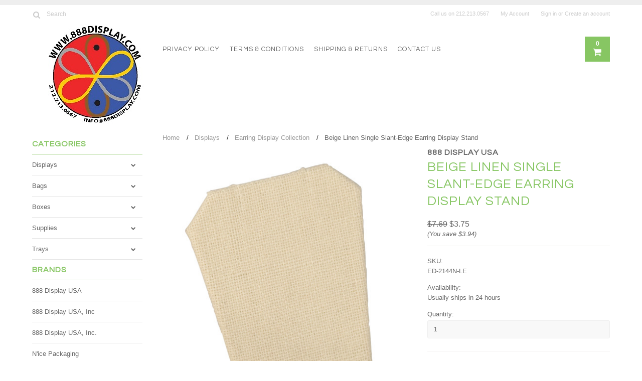

--- FILE ---
content_type: text/html; charset=UTF-8
request_url: https://www.888display.com/beige-linen-single-slant-edge-earring-display-stand/
body_size: 19034
content:
<!DOCTYPE html>

<html lang="en" dir="ltr">

<head>

	

	<title>Beige Linen Single Slant-Edge Earring Display Stand - 888 Display USA, Inc.</title>

	<meta charset="UTF-8">
	<meta name="description" content="single earring display, burlap earring display, linen earring display, showcase earring display, tradeshow earring display, white earring display" />
	<meta name="keywords" content="single earring display, burlap earring display, linen earring display, showcase earring display, tradeshow earring display, white earring display" />
	<meta property="og:type" content="product" />
<meta property="og:title" content="Beige Linen Single Slant-Edge Earring Display Stand" />
<meta property="og:description" content="single earring display, burlap earring display, linen earring display, showcase earring display, tradeshow earring display, white earring display" />
<meta property="og:image" content="https://cdn10.bigcommerce.com/s-pz20dgl4le/products/1831/images/5508/ED_2143N_LE__57281.1496525093.500.659.jpg?c=2" />
<meta property="og:site_name" content="888 Display USA, Inc." />
<meta property="og:url" content="https://www.888display.com/beige-linen-single-slant-edge-earring-display-stand/" />
<meta property="product:price:amount" content="3.75" />
<meta property="product:price:currency" content="USD" />
<meta property="og:availability" content="instock" />
<meta property="og:price:standard_amount" content="5.1600" />
<meta property="pinterest:richpins" content="enabled" />
	<link rel='canonical' href='https://www.888display.com/beige-linen-single-slant-edge-earring-display-stand/' />
	
	
	
	<link href='//fonts.googleapis.com/css?family=Questrial' rel='stylesheet' type='text/css'>
	<link rel="shortcut icon" href="https://cdn10.bigcommerce.com/s-pz20dgl4le/product_images/888LogoColor48x48Transparent.png?t=1492529642" />
	<meta name="viewport" content="width=device-width, initial-scale=1, maximum-scale=1">
    <meta name="viewport" content="initial-scale=1.0, maximum-scale=1.0, user-scalable=no" />
	<script>
	//<![CDATA[
		(function(){
			// this happens before external dependencies (and dom ready) to reduce page flicker
			var node, i;
			for (i = window.document.childNodes.length; i--;) {
				node = window.document.childNodes[i];
				if (node.nodeName == 'HTML') {
					node.className += ' javascript';
				}
			}
		})();
	//]]>
	</script>

    <link href="https://cdn9.bigcommerce.com/r-50b4fa8997ce43839fb9457331bc39687cd8345a/themes/__master/Styles/styles.css" type="text/css" rel="stylesheet" /><link href="https://cdn9.bigcommerce.com/r-b2c1c07c638b525c6af9e5f1f6290c90383dc14e/themes/Hawaii/Styles/iselector.css" media="all" type="text/css" rel="stylesheet" />
<link href="https://cdn9.bigcommerce.com/r-b2c1c07c638b525c6af9e5f1f6290c90383dc14e/themes/Hawaii/Styles/flexslider.css" media="all" type="text/css" rel="stylesheet" />
<link href="https://cdn9.bigcommerce.com/r-b2c1c07c638b525c6af9e5f1f6290c90383dc14e/themes/Hawaii/Styles/slide-show.css" media="all" type="text/css" rel="stylesheet" />
<link href="https://cdn9.bigcommerce.com/r-b2c1c07c638b525c6af9e5f1f6290c90383dc14e/themes/Hawaii/Styles/styles-slide-show.css" media="all" type="text/css" rel="stylesheet" />
<link href="https://cdn9.bigcommerce.com/r-b2c1c07c638b525c6af9e5f1f6290c90383dc14e/themes/Hawaii/Styles/social.css" media="all" type="text/css" rel="stylesheet" />
<link href="https://cdn9.bigcommerce.com/r-b2c1c07c638b525c6af9e5f1f6290c90383dc14e/themes/Hawaii/Styles/styles.css" media="all" type="text/css" rel="stylesheet" />
<link href="https://cdn9.bigcommerce.com/r-b2c1c07c638b525c6af9e5f1f6290c90383dc14e/themes/Hawaii/Styles/responsive.css" media="all" type="text/css" rel="stylesheet" />
<link href="https://cdn9.bigcommerce.com/r-b2c1c07c638b525c6af9e5f1f6290c90383dc14e/themes/Hawaii/Styles/theme.css" media="all" type="text/css" rel="stylesheet" />
<link href="https://cdn9.bigcommerce.com/r-b2c1c07c638b525c6af9e5f1f6290c90383dc14e/themes/Hawaii/Styles/grid.css" media="all" type="text/css" rel="stylesheet" />
<link href="https://cdn9.bigcommerce.com/r-b2c1c07c638b525c6af9e5f1f6290c90383dc14e/themes/Hawaii/Styles/responsive.css" media="all" type="text/css" rel="stylesheet" />
<link href="https://cdn9.bigcommerce.com/r-b2c1c07c638b525c6af9e5f1f6290c90383dc14e/themes/Hawaii/Styles/menu.css" media="all" type="text/css" rel="stylesheet" />
<link href="https://cdn9.bigcommerce.com/r-2b1545ffc32601453dd6cd68313ae0283e291b20/javascript/jquery/plugins/imodal/imodal.css" type="text/css" rel="stylesheet" /><link href="https://cdn9.bigcommerce.com/r-2b1545ffc32601453dd6cd68313ae0283e291b20/javascript/jquery/plugins/jqzoom/css/jquery.jqzoom.css" type="text/css" rel="stylesheet" /><link href="https://cdn9.bigcommerce.com/r-2b1545ffc32601453dd6cd68313ae0283e291b20/javascript/superfish/css/store.css" type="text/css" rel="stylesheet" /><link type="text/css" rel="stylesheet" href="https://cdn9.bigcommerce.com/r-2b1545ffc32601453dd6cd68313ae0283e291b20/javascript/jquery/plugins/imodal/imodal.css" />

	<!-- Tell the browsers about our RSS feeds -->
	<link rel="alternate" type="application/rss+xml" title="Latest News (RSS 2.0)" href="https://www.888display.com/rss.php?action=newblogs&amp;type=rss" />
<link rel="alternate" type="application/atom+xml" title="Latest News (Atom 0.3)" href="https://www.888display.com/rss.php?action=newblogs&amp;type=atom" />
<link rel="alternate" type="application/rss+xml" title="New Products (RSS 2.0)" href="https://www.888display.com/rss.php?type=rss" />
<link rel="alternate" type="application/atom+xml" title="New Products (Atom 0.3)" href="https://www.888display.com/rss.php?type=atom" />
<link rel="alternate" type="application/rss+xml" title="Popular Products (RSS 2.0)" href="https://www.888display.com/rss.php?action=popularproducts&amp;type=rss" />
<link rel="alternate" type="application/atom+xml" title="Popular Products (Atom 0.3)" href="https://www.888display.com/rss.php?action=popularproducts&amp;type=atom" />


	<!-- Include visitor tracking code (if any) -->
	<!-- Start Tracking Code for analytics_facebook -->

<script>
!function(f,b,e,v,n,t,s){if(f.fbq)return;n=f.fbq=function(){n.callMethod?n.callMethod.apply(n,arguments):n.queue.push(arguments)};if(!f._fbq)f._fbq=n;n.push=n;n.loaded=!0;n.version='2.0';n.queue=[];t=b.createElement(e);t.async=!0;t.src=v;s=b.getElementsByTagName(e)[0];s.parentNode.insertBefore(t,s)}(window,document,'script','https://connect.facebook.net/en_US/fbevents.js');

fbq('set', 'autoConfig', 'false', '1541315419590437');
fbq('dataProcessingOptions', ['LDU'], 0, 0);
fbq('init', '1541315419590437', {"external_id":"97ac1102-8f2e-4b5f-97f8-164acf4715de"});
fbq('set', 'agent', 'bigcommerce', '1541315419590437');

function trackEvents() {
    var pathName = window.location.pathname;

    fbq('track', 'PageView', {}, {"eventID":"store-5-prd-us-central1-197595179454"});

    // Search events start -- only fire if the shopper lands on the /search.php page
    if (pathName.indexOf('/search.php') === 0 && getUrlParameter('search_query')) {
        fbq('track', 'Search', {
            content_type: 'product_group',
            content_ids: [],
            search_string: getUrlParameter('search_query')
        });
    }
    // Search events end

    // Wishlist events start -- only fire if the shopper attempts to add an item to their wishlist
    if (pathName.indexOf('/wishlist.php') === 0 && getUrlParameter('added_product_id')) {
        fbq('track', 'AddToWishlist', {
            content_type: 'product_group',
            content_ids: []
        });
    }
    // Wishlist events end

    // Lead events start -- only fire if the shopper subscribes to newsletter
    if (pathName.indexOf('/subscribe.php') === 0 && getUrlParameter('result') === 'success') {
        fbq('track', 'Lead', {});
    }
    // Lead events end

    // Registration events start -- only fire if the shopper registers an account
    if (pathName.indexOf('/login.php') === 0 && getUrlParameter('action') === 'account_created') {
        fbq('track', 'CompleteRegistration', {}, "");
    }
    // Registration events end

    

    function getUrlParameter(name) {
        var cleanName = name.replace(/[\[]/, '\[').replace(/[\]]/, '\]');
        var regex = new RegExp('[\?&]' + cleanName + '=([^&#]*)');
        var results = regex.exec(window.location.search);
        return results === null ? '' : decodeURIComponent(results[1].replace(/\+/g, ' '));
    }
}

if (window.addEventListener) {
    window.addEventListener("load", trackEvents, false)
}
</script>
<noscript><img height="1" width="1" style="display:none" alt="null" src="https://www.facebook.com/tr?id=1541315419590437&ev=PageView&noscript=1&a=plbigcommerce1.2&eid=store-5-prd-us-central1-197595179454"/></noscript>

<!-- End Tracking Code for analytics_facebook -->

<!-- Start Tracking Code for analytics_googleanalytics4 -->

<script data-cfasync="false" src="https://cdn9.bigcommerce.com/shared/js/google_analytics4_bodl_subscribers-358423becf5d870b8b603a81de597c10f6bc7699.js" integrity="sha256-gtOfJ3Avc1pEE/hx6SKj/96cca7JvfqllWA9FTQJyfI=" crossorigin="anonymous"></script>
<script data-cfasync="false">
  (function () {
    window.dataLayer = window.dataLayer || [];

    function gtag(){
        dataLayer.push(arguments);
    }

    function initGA4(event) {
         function setupGtag() {
            function configureGtag() {
                gtag('js', new Date());
                gtag('set', 'developer_id.dMjk3Nj', true);
                gtag('config', 'UA-112387018-1');
            }

            var script = document.createElement('script');

            script.src = 'https://www.googletagmanager.com/gtag/js?id=UA-112387018-1';
            script.async = true;
            script.onload = configureGtag;

            document.head.appendChild(script);
        }

        setupGtag();

        if (typeof subscribeOnBodlEvents === 'function') {
            subscribeOnBodlEvents('UA-112387018-1', false);
        }

        window.removeEventListener(event.type, initGA4);
    }

    

    var eventName = document.readyState === 'complete' ? 'consentScriptsLoaded' : 'DOMContentLoaded';
    window.addEventListener(eventName, initGA4, false);
  })()
</script>

<!-- End Tracking Code for analytics_googleanalytics4 -->

<!-- Start Tracking Code for analytics_siteverification -->

<!-- Google Tag Manager -->
<script>(function(w,d,s,l,i){w[l]=w[l]||[];w[l].push({'gtm.start':
new Date().getTime(),event:'gtm.js'});var f=d.getElementsByTagName(s)[0],
j=d.createElement(s),dl=l!='dataLayer'?'&l='+l:'';j.async=true;j.src=
'https://www.googletagmanager.com/gtm.js?id='+i+dl;f.parentNode.insertBefore(j,f);
})(window,document,'script','dataLayer','GTM-5Q8D3FR');</script>
<!-- End Google Tag Manager -->

<!-- Mailchimp integration Script -->
<script id="mcjs">!function(c,h,i,m,p){m=c.createElement(h),p=c.getElementsByTagName(h)[0],m.async=1,m.src=i,p.parentNode.insertBefore(m,p)}(document,"script","https://chimpstatic.com/mcjs-connected/js/users/de7f1b37862853772a7bae413/fb19dba7c4ff48cf48c1b41b9.js");</script>
<!-- End - Mailchimp integration Script -->

    <!-- Pinterest Tag -->
<script>
!function(e){if(!window.pintrk){window.pintrk = function () {
window.pintrk.queue.push(Array.prototype.slice.call(arguments))};var
  n=window.pintrk;n.queue=[],n.version="3.0";var
  t=document.createElement("script");t.async=!0,t.src=e;var
  r=document.getElementsByTagName("script")[0];
  r.parentNode.insertBefore(t,r)}}("https://s.pinimg.com/ct/core.js");
pintrk('load', '2612774690178', {em: '<user_email_address>'});
pintrk('page');
</script>
<noscript>
<img height="1" width="1" style="display:none;" alt=""
  src="https://ct.pinterest.com/v3/?event=init&tid=2612774690178&pd[em]=<hashed_email_address>&noscript=1" />
</noscript>
<!-- end Pinterest Tag →

<!-- Facebook Verification Tag -->
<meta name="facebook-domain-verification" content="z588grr7qn7vbq0nn5cldffh13p16z" />
<!-- End Facebook Verification Tag -->

<!-- GeoTrust QuickSSL [tm] Smart  Icon tag. Do not edit. -->
<script language="javascript" type="text/javascript" src="//smarticon.geotrust.com/si.js"></script>
<!-- end  GeoTrust Smart Icon tag →

<!--  Trust banner icon  -->
<script type="text/javascript" src="https://cdn.ywxi.net/js/1.js" async></script>
<!-- End trust banner icon  -->

<!-- End Tracking Code for analytics_siteverification -->



	

	

	<script src="https://ajax.googleapis.com/ajax/libs/jquery/1.7.2/jquery.min.js"></script>
	<script src="https://cdn10.bigcommerce.com/r-2b1545ffc32601453dd6cd68313ae0283e291b20/javascript/menudrop.js?"></script>
	<script src="https://cdn10.bigcommerce.com/r-2b1545ffc32601453dd6cd68313ae0283e291b20/javascript/iselector.js?"></script>
	<script src="https://cdn10.bigcommerce.com/r-2b1545ffc32601453dd6cd68313ae0283e291b20/javascript/jquery/plugins/jquery.flexslider.js"></script>
    <script src="https://cdn10.bigcommerce.com/r-2b1545ffc32601453dd6cd68313ae0283e291b20/javascript/viewport.js??"></script>

	<!-- Theme bespoke js -->
	<script src="https://cdn10.bigcommerce.com/r-b2c1c07c638b525c6af9e5f1f6290c90383dc14e/themes/Hawaii/js/matchMedia.js"></script>
	<script src="https://cdn10.bigcommerce.com/r-b2c1c07c638b525c6af9e5f1f6290c90383dc14e/themes/Hawaii/js/common.js"></script>
	<script src="https://cdn10.bigcommerce.com/r-b2c1c07c638b525c6af9e5f1f6290c90383dc14e/themes/Hawaii/js/jquery.autobox.js"></script>
	<script src="https://cdn10.bigcommerce.com/r-b2c1c07c638b525c6af9e5f1f6290c90383dc14e/themes/Hawaii/js/init.js"></script>
	<script src="https://cdn10.bigcommerce.com/r-b2c1c07c638b525c6af9e5f1f6290c90383dc14e/themes/Hawaii/js/jquery.uniform.min.js"></script>
	<script src="https://cdn10.bigcommerce.com/r-b2c1c07c638b525c6af9e5f1f6290c90383dc14e/themes/Hawaii/js/main.js?"></script>
    <script src="https://cdn10.bigcommerce.com/r-b2c1c07c638b525c6af9e5f1f6290c90383dc14e/themes/Hawaii/js/site.js"></script>	

	<script>
	//<![CDATA[
	config.ShopPath = 'https://www.888display.com';
	config.AppPath = ''; // BIG-8939: Deprecated, do not use.
	config.FastCart = 1;
	config.ShowCookieWarning = !!0;
	var ThumbImageWidth = 190;
	var ThumbImageHeight = 250;
	//]]>
	</script>
	
<script type="text/javascript">
fbq('track', 'ViewContent', {"content_ids":["1831"],"content_type":"product_group","value":3.75,"currency":"USD"}, {"eventID":"store-5-prd-us-central1-197595179454"});
</script>
<script type="text/javascript" src="https://cdn9.bigcommerce.com/r-2b1545ffc32601453dd6cd68313ae0283e291b20/javascript/jquery/plugins/imodal/imodal.js"></script><script type="text/javascript">
(function () {
    var xmlHttp = new XMLHttpRequest();

    xmlHttp.open('POST', 'https://bes.gcp.data.bigcommerce.com/nobot');
    xmlHttp.setRequestHeader('Content-Type', 'application/json');
    xmlHttp.send('{"store_id":"10001759","timezone_offset":"-4","timestamp":"2026-01-15T11:51:03.67501600Z","visit_id":"4ab30e1d-be64-4506-a202-dfe9934acd7f","channel_id":1}');
})();
</script>
<script src="https://www.google.com/recaptcha/api.js" async defer></script>
<script type="text/javascript" src="https://cdn9.bigcommerce.com/r-2b1545ffc32601453dd6cd68313ae0283e291b20/javascript/jquery/plugins/jquery.form.js"></script>
<script type="text/javascript" src="https://cdn9.bigcommerce.com/r-2b1545ffc32601453dd6cd68313ae0283e291b20/javascript/jquery/plugins/imodal/imodal.js"></script>
<script type="text/javascript" src="https://checkout-sdk.bigcommerce.com/v1/loader.js" defer></script>
<script type="text/javascript">
var BCData = {};
</script>

	<script type="text/javascript" src="https://cdn9.bigcommerce.com/r-2b1545ffc32601453dd6cd68313ae0283e291b20/javascript/quicksearch.js"></script>
	

	<!--[if lt IE 9]>
	<script src="https://cdn10.bigcommerce.com/r-b2c1c07c638b525c6af9e5f1f6290c90383dc14e/themes/Hawaii/js/html5shiv.js"></script>
	<![endif]-->
<script>
$("body").ready(function() {acceptCookieUsage();})
</script></head>

	<body class="productPage">
		<script type="text/javascript" src="https://cdn10.bigcommerce.com/r-2b1545ffc32601453dd6cd68313ae0283e291b20/javascript/jquery/plugins/validate/jquery.validate.js?"></script>
        <script type="text/javascript" src="https://cdn10.bigcommerce.com/r-b2c1c07c638b525c6af9e5f1f6290c90383dc14e/themes/Hawaii/js/product.functions.js?"></script>
		<script type="text/javascript" src="https://cdn10.bigcommerce.com/r-2b1545ffc32601453dd6cd68313ae0283e291b20/javascript/product.js?"></script>
		        
<div id="DrawerMenu">
    <div class="inner">
        <div class="CategoryList" id="SideCategoryList">
	<h4>Categories</h4>
    <h5>Categories</h5>
	<div class="BlockContent" style="display:none;">
		<div class="SideCategoryListFlyout">
			<ul class="sf-menu sf-horizontal">
<li><a href="https://www.888display.com/displays/">Displays</a><ul>
<li><a href="https://www.888display.com/acrylic-collections/">Acrylic Collections</a><ul>
<li><a href="https://www.888display.com/acrylic-collections/bin-storage-systems/">Bin Storage Systems</a></li>
<li><a href="https://www.888display.com/acrylic-collections/frosted-plastic-organizers/">Frosted Plastic Organizers</a></li>
<li><a href="https://www.888display.com/acrylic-collections/countertop-displayers/">Countertop Displayers</a></li>
<li><a href="https://www.888display.com/jewelry-displays/acrylic-collection/acrylic-earring-stands/">Acrylic Earring Stands</a></li>
<li><a href="https://www.888display.com/acrylic-collections/risers/">Risers</a></li>
<li><a href="https://www.888display.com/acrylic-collections/t-bars/">T-Bars</a></li>
<li><a href="https://www.888display.com/acrylic-collections/watch-displays/">Watch Displays</a></li>
<li><a href="https://www.888display.com/acrylic-collections/miscellaneous/">Miscellaneous </a></li>

</ul>
</li>
<li><a href="https://www.888display.com/jewelry-displays/bracelet-collection/">Bracelet Collection</a><ul>
<li><a href="https://www.888display.com/bangle-jewelry-display-stand/">Bangle Jewelry Display</a></li>
<li><a href="https://www.888display.com/bracelet-cards/">Bracelet Cards</a></li>
<li><a href="https://www.888display.com/display-tubes/">Display Tubes</a></li>
<li><a href="https://www.888display.com/half-moon-shape-bracelet-jewelry-display/">Half Moon Shape</a></li>
<li><a href="https://www.888display.com/pillow-collection-watch-display-jewelry-bracelet-display/">Pillow Collection</a></li>
<li><a href="https://www.888display.com/ramp-collection-bracelet-display-watch-display/">Ramp Collection</a></li>

</ul>
</li>
<li><a href="https://www.888display.com/jewelry-displays-earring-collection/">Earring Display Collection</a><ul>
<li><a href="https://www.888display.com/earring-rotating-display-racks/">Earring Rotating Display Racks</a></li>
<li><a href="https://www.888display.com/hanging-cards/">Hanging Cards</a><ul>
<li><a href="https://www.888display.com/1-5-x-1-5/">1.5&quot; x 1.5&quot;</a></li>
<li><a href="https://www.888display.com/1-5-x-2/">1.5&quot; x 2&quot;</a></li>
<li><a href="https://www.888display.com/2-x-2/">2&quot; x 2&quot;</a></li>
<li><a href="https://www.888display.com/2-x-2-5/">2&quot; x 2.5&quot;</a></li>

</ul>
</li>
<li><a href="https://www.888display.com/puffy-cards/">Puffy Cards</a><ul>
<li><a href="https://www.888display.com/1-x-1-puff-pad-earring-cards/">1&quot; x 1&quot;</a></li>
<li><a href="https://www.888display.com/1-1-2-x-1-3-4/">1 1/2&quot; x 1 3/4&quot;</a></li>
<li><a href="https://www.888display.com/1-1-2-x-2/">1 1/2&quot; x 2&quot;</a></li>

</ul>
</li>
<li><a href="https://www.888display.com/jewelry-displays/earring-collection/multi-earrings/">Multi-Earrings Pairs</a></li>
<li><a href="https://www.888display.com/jewelry-displays/earring-collection/single/">Single - Earring Pair</a><ul>
<li><a href="https://www.888display.com/2-1-8-x-3-3-8h/">2 1/8&quot; x 3 3/8&quot;H</a></li>
<li><a href="https://www.888display.com/5-1-8-5-3-4h/">5 1/8&quot; ~ 5 3/4&quot;H</a></li>
<li><a href="https://www.888display.com/6-1-8-6-3-4h/">6 1/8&quot; ~ 6 3/4&quot;H</a></li>
<li><a href="https://www.888display.com/3-1-2-4-3-4h/">3 1/2&quot; ~ 4 3/4&quot;H</a></li>

</ul>
</li>

</ul>
</li>
<li><a href="https://www.888display.com/jewelry-displays/economy-displays/">Economy Jewelry Displays</a><ul>
<li><a href="https://www.888display.com/jewelry-displays/economy-displays/beige-linen/">Beige Linen</a></li>
<li><a href="https://www.888display.com/jewelry-displays/economy-displays/black-velvet/">Black Velvet</a></li>
<li><a href="https://www.888display.com/jewelry-displays/economy-displays/burlap/">Burlap</a></li>
<li><a href="https://www.888display.com/jewelry-displays/economy-displays/plastic-flocked/">Plastic &amp; Flocked</a></li>
<li><a href="https://www.888display.com/jewelry-displays/economy-displays/steel-grey-faux-leather/">Steel Grey Faux Leather</a></li>
<li><a href="https://www.888display.com/jewelry-displays/economy-displays/white-leatherette/">White Leatherette</a></li>

</ul>
</li>
<li><a href="https://www.888display.com/jewelry-displays/necklace-collection/">Necklace Collection</a><ul>
<li><a href="https://www.888display.com/jewelry-displays/necklace-collection/beige-linen/">Beige Linen</a></li>
<li><a href="https://www.888display.com/necklace-cards/">Necklace Cards</a></li>
<li><a href="https://www.888display.com/jewelry-displays/necklace-collection/black-velvet/">Black Velvet</a><ul>
<li><a href="https://www.888display.com/necklace-collection/black-velvet/midsize-series/">Midsize Series</a></li>
<li><a href="https://www.888display.com/necklace-collection/black-velvet/small-series/">Small Series</a></li>
<li><a href="https://www.888display.com/necklace-collection/black-velvet/tall-series/">Tall Series</a></li>

</ul>
</li>
<li><a href="https://www.888display.com/jewelry-displays/necklace-collection/burlap/">Burlap</a></li>
<li><a href="https://www.888display.com/jewelry-displays/necklace-collection/steel-grey-faux-leather/">Steel Grey</a></li>
<li><a href="https://www.888display.com/jewelry-displays/necklace-collection/white-l/">White Leatherette</a><ul>
<li><a href="https://www.888display.com/necklace-collection/white-leatherette/midsize-series/">Midsize Series</a></li>
<li><a href="https://www.888display.com/necklace-collection/white-leatherette/small-series/">Small Series</a></li>
<li><a href="https://www.888display.com/necklace-collection/white-leatherette/tall-series/">Tall Series</a></li>

</ul>
</li>
<li><a href="https://www.888display.com/necklace-pads/">Necklace Pads</a><ul>
<li><a href="https://www.888display.com/black-fabric/">Black Fabric</a></li>
<li><a href="https://www.888display.com/white-fabric/">White Fabric</a></li>

</ul>
</li>

</ul>
</li>
<li><a href="https://www.888display.com/jewelry-displays/ring-collection/">Ring Collection</a><ul>
<li><a href="https://www.888display.com/jewelry-displays/ring-collection/double/">Double</a></li>
<li><a href="https://www.888display.com/jewelry-displays/ring-collection/multi-ring-display/">Multi-Ring Display</a></li>
<li><a href="https://www.888display.com/jewelry-displays/ring-collection/single/">Single </a></li>

</ul>
</li>
<li><a href="https://www.888display.com/jewelry-displays/t-bar-collection/">T-Bar Collection</a><ul>
<li><a href="https://www.888display.com/jewelry-displays/t-bar-collection/black-leatherette/">Black Leatherette</a></li>
<li><a href="https://www.888display.com/jewelry-displays/t-bar-collection/black-velvet/">Black Velvet</a></li>
<li><a href="https://www.888display.com/jewelry-displays/t-bar-collection/burlap/">Burlap Fabric</a></li>
<li><a href="https://www.888display.com/jewelry-displays/t-bar-collection/linen-fabric/">Linen Fabric</a></li>
<li><a href="https://www.888display.com/jewelry-displays/t-bar-collection/white-leatherette/">White Leatherette</a></li>

</ul>
</li>
<li><a href="https://www.888display.com/watch-display-collection/">Watch Display Collection</a></li>
<li><a href="https://www.888display.com/metal-display-collection/">Metal Display Collection</a></li>
<li><a href="https://www.888display.com/jewelry-displays/showcase-set-collection/">Showcase set Collection</a><ul>
<li><a href="https://www.888display.com/jewelry-displays/showcase-set-collection/ring-sets/">Ring Sets</a></li>
<li><a href="https://www.888display.com/risers/">Risers</a></li>

</ul>
</li>
<li><a href="https://www.888display.com/garment-displays/">Garment Displays</a><ul>
<li><a href="https://www.888display.com/garment-displays/bodyforms/">Bodyforms </a></li>
<li><a href="https://www.888display.com/garment-displays/clothing-fixtures/">Clothing Fixtures</a></li>
<li><a href="https://www.888display.com/garment-displays/mannequins-bodyforms/">Mannequins</a></li>

</ul>
</li>
<li><a href="https://www.888display.com/eyewear-displays/">Eyewear Displays</a><ul>
<li><a href="https://www.888display.com/eyewear-displays/countertop-eyewear-displays/">Countertop Eyewear Displays</a></li>
<li><a href="https://www.888display.com/eyewear-displays/rotating-eyewear-displays/">Rotating Eyewear Displays</a></li>
<li><a href="https://www.888display.com/eyewear-displays/slatwall-eyewear-display/">Slatwall Eyewear Display</a></li>

</ul>
</li>
<li><a href="https://www.888display.com/travel-salesmans-collection/">Travel Salesman&#039;s Collection</a><ul>
<li><a href="https://www.888display.com/attache-case/">Attaché Case</a></li>
<li><a href="https://www.888display.com/jewelry-folders/">Jewelry Folders</a></li>
<li><a href="https://www.888display.com/jewelry-rolls/">Jewelry Rolls</a></li>

</ul>
</li>

</ul>
</li>
<li><a href="https://www.888display.com/merchandisebags/">Bags</a><ul>
<li><a href="https://www.888display.com/bags-pouches/clear-and-poly-bags/">Clear and Poly Bags</a><ul>
<li><a href="https://www.888display.com/clear-and-poly-bags/new-category/">Reclosable zip Bags</a></li>
<li><a href="https://www.888display.com/clear-and-poly-bags/reclosable-zip-bags-with-white-block/">Reclosable zip Bags with White-Block</a></li>
<li><a href="https://www.888display.com/clear-and-poly-bags/ultra-clear-opp-bags-with-header/ultra-clear-opp-bags-without-header/">Ultra Clear OPP Bags without Header</a></li>
<li><a href="https://www.888display.com/clear-and-poly-bags/ultra-clear-opp-bags-with-header/">Ultra Clear OPP Bags with Header</a></li>

</ul>
</li>
<li><a href="https://www.888display.com/fabric-drawstring-bags/">Fabric Drawstring Bags</a></li>
<li><a href="https://www.888display.com/flat-paper-bags/">Flat Paper Bags</a><ul>
<li><a href="https://www.888display.com/4-x-6-flat-small-paper-gift-bag/">4&quot; x 6&quot;</a></li>
<li><a href="https://www.888display.com/5-x-7-flat-paper-design-gift-bag/">5&quot; x 7&quot;</a></li>
<li><a href="https://www.888display.com/6-x-9-flat-merchandise-bag/">6&quot; x 9&quot;</a></li>
<li><a href="https://www.888display.com/8-1-2-x-11/">8 1/2&quot; x 11&quot;</a></li>

</ul>
</li>
<li><a href="https://www.888display.com/organza-bags/">Organza Bags</a><ul>
<li><a href="https://www.888display.com/1-3-4-x-2h/">1 3/4&quot; x 2&quot;H</a></li>
<li><a href="https://www.888display.com/2-3-4-x-3h/">2 3/4&quot; x 3&quot;H</a></li>
<li><a href="https://www.888display.com/3-x-4h-organza-party-bags/">3&quot; x 4&quot;H</a></li>
<li><a href="https://www.888display.com/4-x-5h-organza-event-bags/">4&quot; x 5&quot;H</a></li>
<li><a href="https://www.888display.com/5-x-6h-organza-cinch-bags/">5&quot; x 6&quot;H</a></li>
<li><a href="https://www.888display.com/6-x-8h-organza-bags/">6&quot; x 8&quot;H</a></li>

</ul>
</li>
<li><a href="https://www.888display.com/Paper-tote-bags/">Paper Tote w/Rope Handle Bags</a><ul>
<li><a href="https://www.888display.com/3-x-2-x-3-1-2h-75-x-49-x-89mm-paper-tote-gift-bags/">3&quot; x 2&quot; x 3 1/2&quot;H (75 x 49 x 89mm)</a></li>
<li><a href="https://www.888display.com/4-x-2-3-4-x-4-1-2h-101-x-70-x-113mm-small-matte-dark-grey-shopping-paper-gift-sales-tote/">4&quot; x 2 3/4&quot; x 4 1/2&quot;H (101 x 70 x 113mm)</a></li>
<li><a href="https://www.888display.com/4-3-4-x-2-1-2-x-6-3-4h-120-x-64-x-170mm-Large-matte-dark-grey-shopping-paper-gift-sales-tote-bags/">4 3/4&quot; x 2 1/2&quot; x 6 3/4&quot;H (120 x 64 x 170mm)</a></li>
<li><a href="https://www.888display.com/8-x-5-x-10h-203-x-127-x-254mm-large-dark-grey-shopping-tote-gift-bag/">8&quot; x 5&quot; x 10&quot;H (203 x 127 x 254mm)</a></li>

</ul>
</li>
<li><a href="https://www.888display.com/patch-handle-bags/">Patch Handle Bags</a><ul>
<li><a href="https://www.888display.com/8-x-12/">8&quot; x 12&quot;</a></li>
<li><a href="https://www.888display.com/9-x-12/">9&quot; x 12&quot;</a></li>
<li><a href="https://www.888display.com/12-x-15/">12&quot; x 15&quot;</a></li>
<li><a href="https://www.888display.com/15-x-18-x-4/">15&quot; x 18&quot; x 4&quot;</a></li>
<li><a href="https://www.888display.com/20-x-20-x-5/">20&quot; x 20&quot; x 5&quot;</a></li>

</ul>
</li>

</ul>
</li>
<li><a href="https://www.888display.com/shop-all/">Boxes</a><ul>
<li><a href="https://www.888display.com/classic-leatherette-jewelry-display-box-collection/">Classic Leatherette</a><ul>
<li><a href="https://www.888display.com/bracelet-bangle/">Bracelet &amp; Bangle</a></li>
<li><a href="https://www.888display.com/wedding-combination/">Combination</a></li>
<li><a href="https://www.888display.com/earring/">Earring</a></li>
<li><a href="https://www.888display.com/pendant-necklace/">Pendant/Necklace</a></li>
<li><a href="https://www.888display.com/ring-2/">Ring</a></li>
<li><a href="https://www.888display.com/watch-jewelry-display-box/">Watch</a></li>

</ul>
</li>
<li><a href="https://www.888display.com/classic-velvet-and-velour-Jewelry-boxes/">Classic Velvet and Velour Boxes</a><ul>
<li><a href="https://www.888display.com/bracelet-bangle-jewelry-gift-boxes/">Bracelet/Bangle</a></li>
<li><a href="https://www.888display.com/combination-jewelry-gift-boxes/">Combination</a></li>
<li><a href="https://www.888display.com/earring-jewelry-gift-boxes/">Earring</a></li>
<li><a href="https://www.888display.com/pendant-necklace-1/">Pendant/Necklace</a></li>
<li><a href="https://www.888display.com/ring-1/">Ring</a></li>
<li><a href="https://www.888display.com/watch-jewelry-gift-watch-box-watch-case/">Watch</a></li>

</ul>
</li>
<li><a href="https://www.888display.com/box-collection/cotton-filled/">Cotton Filled Boxes</a><ul>
<li><a href="https://www.888display.com/box-collection/cotton-filled-boxes/baby-blue-kraft/">Baby Blue Kraft</a></li>
<li><a href="https://www.888display.com/box-collection/cotton-filled-boxes/black-kraft/">Black Matte Kraft</a></li>
<li><a href="https://www.888display.com/black-matte-kraft-made-in-the-usa/">Black Matte Kraft Made In The USA</a></li>
<li><a href="https://www.888display.com/box-collection/cotton-filled-boxes/chocolate-kraft/">Chocolate Kraft</a></li>
<li><a href="https://www.888display.com/box-collection/cotton-filled-boxes/damask-print/">Damask Print </a></li>
<li><a href="https://www.888display.com/box-collection/cotton-filled-boxes/gold-foil/">Gold Foil </a></li>
<li><a href="https://www.888display.com/gold-linen/">Gold Linen</a></li>
<li><a href="https://www.888display.com/box-collection/cotton-filled-boxes/kraft-brown/">Kraft Brown</a></li>
<li><a href="https://www.888display.com/box-collection/cotton-filled-boxes/leopard-print/">Leopard Print</a></li>
<li><a href="https://www.888display.com/box-collection/cotton-filled-boxes/light-green-kraft/">Light Green Kraft</a></li>
<li><a href="https://www.888display.com/multi-colored/">Multi-Colored</a></li>
<li><a href="https://www.888display.com/box-collection/cotton-filled-boxes/navy-kraft/">Navy Kraft</a></li>
<li><a href="https://www.888display.com/box-collection/cotton-filled-boxes/pink-kraft/">Pink Kraft</a></li>
<li><a href="https://www.888display.com/box-collection/cotton-filled-boxes/purple-kraft/">Purple Kraft</a></li>
<li><a href="https://www.888display.com/box-collection/cotton-filled-boxes/red-kraft/">Red Kraft</a></li>
<li><a href="https://www.888display.com/box-collection/cotton-filled-boxes/silver-foil/">Silver Foil</a></li>
<li><a href="https://www.888display.com/silver-linen/">Silver Linen</a></li>
<li><a href="https://www.888display.com/teal/">Teal</a></li>
<li><a href="https://www.888display.com/white-glossy/">White Glossy</a></li>
<li><a href="https://www.888display.com/box-collection/cotton-filled-boxes/white-swirl/">White Swirl</a></li>
<li><a href="https://www.888display.com/box-collection/cotton-filled-boxes/white-swirl-clear-top/">White Swirl Clear Top</a></li>
<li><a href="https://www.888display.com/box-collection/cotton-filled-boxes/yellow-kraft/">Yellow Kraft</a></li>
<li><a href="https://www.888display.com/box-collection/cotton-filled-boxes/zebra-print/">Zebra Print</a></li>

</ul>
</li>
<li><a href="https://www.888display.com/box-collection/deluxe-gift-boxes/">Deluxe Gift Boxes</a><ul>
<li><a href="https://www.888display.com/glossy-teal/">Glossy Teal</a></li>
<li><a href="https://www.888display.com/linen-blue/">Linen Blue </a></li>
<li><a href="https://www.888display.com/linen-red/">Linen Red</a></li>
<li><a href="https://www.888display.com/rosebug-boxes/">RoseBug Boxes</a></li>
<li><a href="https://www.888display.com/shimmering-linen-silver/">Shimmering Linen Silver</a></li>

</ul>
</li>
<li><a href="https://www.888display.com/box-collection/acrylic/">Acrylic</a></li>

</ul>
</li>
<li><a href="https://www.888display.com/Business-store-supplies/">Supplies</a><ul>
<li><a href="https://www.888display.com/adhesive-labels-economy-round-adhesive-labels/">Labels</a><ul>
<li><a href="https://www.888display.com/oval-labels/">Oval Labels</a></li>
<li><a href="https://www.888display.com/pre-printed-labels/">Pre Printed Labels</a></li>
<li><a href="https://www.888display.com/rectangle-labels/">Rectangle Labels</a></li>
<li><a href="https://www.888display.com/round-labels/">Round Labels</a></li>
<li><a href="https://www.888display.com/jewelry-labels-jewelry-tyvek-adhesive-labels/">Jewelry Labels</a></li>
<li><a href="https://www.888display.com/store-supplies/labels/">Pricing Labelers &amp; Labels</a></li>

</ul>
</li>
<li><a href="https://www.888display.com/showcase-set-col/">Store Fixtures</a><ul>
<li><a href="https://www.888display.com/store-fixtures/gridwall/">Gridwall</a></li>
<li><a href="https://www.888display.com/store-fixtures/slatwall/">Slatwall</a></li>
<li><a href="https://www.888display.com/store-fixtures/wallmount/">Wallmount</a></li>

</ul>
</li>
<li><a href="https://www.888display.com/jewelry-supplies/polishing-cloths-cleaners/">Polishing Cloths &amp; Cleaners</a></li>
<li><a href="https://www.888display.com/tagging-gun-accessories-tagging-gun-fastners/">Tagging Gun &amp; Accessories</a></li>
<li><a href="https://www.888display.com/adhesives-glue/">Adhesives/Glue</a></li>
<li><a href="https://www.888display.com/jewelry-supplies/tools/">Tools</a></li>
<li><a href="https://www.888display.com/jewelry-supplies/string-tags/">String Tags</a></li>
<li><a href="https://www.888display.com/tissue-paper/">Tissue Paper</a></li>
<li><a href="https://www.888display.com/invoice-sales-books/">Invoice/Sales Books</a></li>
<li><a href="https://www.888display.com/store-supplies/signs/">Signs</a><ul>
<li><a href="https://www.888display.com/paper_signs/">Paper </a></li>
<li><a href="https://www.888display.com/plastic_Signs/">Plastic</a></li>
<li><a href="https://www.888display.com/showcase_signs/">Showcase</a></li>

</ul>
</li>
<li><a href="https://www.888display.com/store-supplies/mirror-collection/">Mirror Collection</a></li>
<li><a href="https://www.888display.com/store-supplies/miscellaneous/">Miscellaneous </a></li>

</ul>
</li>
<li><a href="https://www.888display.com/trays-inserts/trays/">Trays</a><ul>
<li><a href="https://www.888display.com/tray-inserts-showcase-trays-Jewelry-Display/">Showcase Trays &amp; Tray Inserts</a><ul>
<li><a href="https://www.888display.com/trays-inserts/inserts/">Inserts/Liners</a><ul>
<li><a href="https://www.888display.com/trays-inserts/inserts/wooden-full-size-tray-liners/">Deluxe Tray Liners</a></li>
<li><a href="https://www.888display.com/foam-tray-insert/">Foam Tray Insert</a></li>
<li><a href="https://www.888display.com/grey-flocked-tray-liners-jewelry-organizer/">Grey Flocked Tray Liners</a></li>
<li><a href="https://www.888display.com/red-flocked-tray-liners-jewelry-inserts/">Red Flocked Tray Liners</a></li>
<li><a href="https://www.888display.com/white-flocked-tray-liners-jewelry-display/">White Flocked Tray Liners</a></li>
<li><a href="https://www.888display.com/black-flocked-tray-liners-organizing-tray/">Black Flocked Tray Liners</a></li>
<li><a href="https://www.888display.com/trays-inserts/inserts/plastic-liners/">Plastic Liners</a></li>
<li><a href="https://www.888display.com/trays-inserts/inserts/velcro-pads/">Velcro Pads</a></li>

</ul>
</li>
<li><a href="https://www.888display.com/trays-inserts/showcase-trays/">Showcase Trays</a><ul>
<li><a href="https://www.888display.com/bracelet-watch-utility-jewelry-display-deluxe-tray/">Bracelet/Watch/Utility</a></li>
<li><a href="https://www.888display.com/earrings-jewelry-display-tray/">Earrings</a></li>
<li><a href="https://www.888display.com/necklace-jewelry-showcase-tray/">Necklace</a></li>
<li><a href="https://www.888display.com/pendant-earring-showcase-jewelry-display/">Pendant/Earring</a></li>
<li><a href="https://www.888display.com/rings-showcase-tray-jewelry-display/">Rings</a></li>

</ul>
</li>

</ul>
</li>
<li><a href="https://www.888display.com/standard-tray-jewelry-tray/">Standard Tray</a><ul>
<li><a href="https://www.888display.com/leatherette/">Leatherette </a></li>
<li><a href="https://www.888display.com/plastic-jewelry-display-tray/">Plastic</a></li>
<li><a href="https://www.888display.com/wooden-jewelry-display-tray/">Wooden</a></li>

</ul>
</li>
<li><a href="https://www.888display.com/deluxe-trays/">Deluxe Trays</a></li>
<li><a href="https://www.888display.com/detachable-lid/jewelry-tray/detachable-lid-jewelry-tray">Detachable Lid</a></li>
<li><a href="https://www.888display.com/trays-with-lid/deluxe-tray-with-lid/jewelry-tray-with-lid">Metal Clasp Lid Cases</a></li>
<li><a href="https://www.888display.com/snap-close-lid-cases/snap-jewelry-trays/jewelry-trays">Snap-Close Lid Cases</a></li>

</ul>
</li>

</ul>

        </div>
	</div>
</div>
        <div class="BrandList Moveable Panel slist" id="SideShopByBrand" style="display: ">
    <h4>Brands</h4>
    <h5>Brands</h5>
    <div class="BlockContent" style="display:none;">
        <ul class="treeview">
            <li><a href="https://www.888display.com/brands/888-Display-USA.html">888 Display USA</a></li><li><a href="https://www.888display.com/brands/888-Display-USA.html">888 Display USA, Inc</a></li><li><a href="https://www.888display.com/brands/888-Display-USA.html">888 Display USA, Inc.</a></li><li><a href="https://www.888display.com/brands/888-Display-USA.html">N&#039;ice Packaging</a></li><li><a href="https://www.888display.com/brands/888-Display-USA.html">VELCRO®</a></li>
            <li class="last"><a href="https://www.888display.com/brands/">View all brands</a></li>
        </ul>
    </div>
</div>
        <div class="Block Moveable Panel" id="SideCategoryShopByPrice" style="display:none;"></div>
        <div class="AdditionalInformationList Moveable Panel slist" id="SideAdditionalInformation">
    <h4>Additional Information</h4>
    <h5>Additional Information</h5>
    <div class="BlockContent">
        <ul class="treeview">
            <li><a href="/">Home</a></li>
            <li style="display:none" class="HeaderLiveChat">
                
            </li>
        </ul>
        <ul class="pages-menu sf-menu sf-horizontal sf-js-enabled">
		<li class=" ">
		<a href="https://www.888display.com/privacy-policy/">Privacy Policy</a>
		
	</li>	<li class=" ">
		<a href="https://www.888display.com/terms-conditions/">Terms &amp; Conditions</a>
		
	</li>	<li class=" ">
		<a href="https://www.888display.com/shipping-returns/">Shipping &amp; Returns</a>
		
	</li>	<li class=" ">
		<a href="https://www.888display.com/contact-us/">Contact Us</a>
		
	</li>
</ul>
    </div>
</div>
        <div class="AccountNavigationList Moveable Panel slist" id="SideAccountNavigation">
    <h4>Account Navigation</h4>
    <h5>Account Navigation</h5>
    <div class="BlockContent">
        <ul class="treeview" id="SideAccountNavigationList">
            <li style="display:" class="First">
                <a href="https://www.888display.com/account.php" class="fa fa-user"><span>My Account</span></a>
            </li>
        </ul>
    </div>
</div> 
        <div class="CurrencySelectorMobile Moveable Panel slist">
    <h4>Currency - All prices are in AUD</h4>
    <h5>Currency - All prices are in AUD</h5>
    <div class="CurrencyWrapper" id="SideCurrencySelectorMobile"> 
        <a href="#" class="changeCurr">Change Currency</a>
         <div class="CurrencyChooser" id="SideCurrencySelector">
            <div class="BlockContent">
                <dl class="CurrencyList"></dl>
            </div>
         </div>
     </div>
</div> 
    </div>
</div>
<script>
//<![CDATA[ 
	$().ready(function(){
		if($('#GiftCertificatesMenu').get(0)){
			var liItem = $('#GiftCertificatesMenu').clone();
			$(liItem).find('a').attr('class', 'fa fa-tag');
			
			var spanItem = $('<span />', { text: $(liItem).find('a').text() });
			$(liItem).find('a').html(spanItem);
			
			$(liItem).appendTo('#SideAccountNavigationList');
		}
		
		if($('#LoginOrLogoutText').get(0)){
			var LoginOrLogoutTextCss = $('#LoginOrLogoutText').css('display');
			LoginOrLogoutTextCss = LoginOrLogoutTextCss.replace('inline-', '');
			$('#LoginOrLogoutText div a').each(function(){
				var linkItem = $(this).clone();
				
				if($(this).text().toLowerCase()=='sign in'){
					$(linkItem).attr('class', 'fa fa-sign-in');
				}
				else if($(this).text().toLowerCase()=='create an account'){
					$(linkItem).attr('class', 'fa fa-plus-square');
				}
				else if($(this).text().toLowerCase()=='sign out'){
					$(linkItem).attr('class', 'fa fa-sign-out');
				}
				
				var spanItem = $('<span />', { text: $(linkItem).text() });
				$(linkItem).html(spanItem);
				
				var liItem = $('<li />', {html: linkItem});
				$(liItem).css('display', LoginOrLogoutTextCss);
				var dynamicClass = $(this).text().replace(/ /g,'');
				$(liItem).attr('class', dynamicClass);
				
				$(liItem).appendTo('#SideAccountNavigationList');
			});
		}
		
		if($('#StorePhoneNumber').get(0)){
			var StorePhoneNumberCss = $('#StorePhoneNumber').css('display');
			StorePhoneNumberCss = StorePhoneNumberCss.replace('inline-', '');
			var StorePhoneNumber = $('#StorePhoneNumber div span').html();
			if($('#StorePhoneNumber div span a').get(0)){
				StorePhoneNumber = $('#StorePhoneNumber div span a').html();
			}
			var spanItem = $('<span />', { text: 'Call '+StorePhoneNumber });
			
			var linkItem = $('<a />',{
				html: spanItem,
				href: 'tel:'+StorePhoneNumber,
				class: 'fa fa-phone'
			});
			
			var liItem = $('<li />', {html: linkItem});
			$(liItem).css('display', StorePhoneNumberCss);
			
			$(liItem).appendTo('#SideAccountNavigationList');
		}
		
		if($('.expandable a').hasClass('selected')) {
			var MenuSelected = $('a.selected');
			var ParentsLi = $('a.selected').parent('li');
			var ParentSpanSelected = ParentsLi.parentsUntil( "li.RootLi" ).siblings('span');
			MenuSelected.siblings('span').removeClass('subcat-expand');
			MenuSelected.siblings('ul').addClass('expanded');
			ParentsLi.parentsUntil( "li.RootLi" ).siblings('span').removeClass('subcat-expand');
			ParentSpanSelected.siblings('ul').addClass('expanded');
		}
		
		$('#SideAdditionalInformation .pages-menu li').each(function(){
			var Url = window.location.href;
			Url = stripQueryStringAndHashFromPath(Url);
			if($(this).children('a').attr('href') == Url) {
				$(this).children('a').addClass('selected');
				if($(this).children('span').attr('class') != undefined) {
					var SpanObj = $(this).children('span');
					$(this).children('span').removeClass('subcat-expand');
					SpanObj.siblings('ul').addClass('expanded');
				}
				$(this).parentsUntil( "li.HasSubMenu" ).first('ul').addClass('expanded');
				var UlObj = $(this).parentsUntil( "li.HasSubMenu" ).first('ul');
				UlObj.prev('span').removeClass('subcat-expand');
			}
		});
		
		$('.CurrencySelectorMobile h5').html('Currency - '+$('#currencyPrices').html().replace('are',''));
		$('#SideCurrencySelectorMobile > div > div > .CurrencyList').html($('#SideCurrencySelectorDesktop > div > div >.CurrencyList').html());
		if ($('#SideCurrencySelectorDesktop > div > div >.CurrencyList > .ChooseCurrencyBox').size() == 1 ) {
   			$('#SideCurrencySelectorMobile .changeCurr').hide();
   		}
	});
//]]>
</script>

<div class="page">
			<div class="header">
  <div class="inner">
    <div id="AjaxLoading">
      <div class="ajax-loader"> <img src="https://cdn10.bigcommerce.com/r-b2c1c07c638b525c6af9e5f1f6290c90383dc14e/themes/Hawaii/images/loader.png" alt="" />&nbsp;Loading... Please wait... </div>
    </div>
    
        
<div class="TopMenu">
    <div class="inner">
        <div class="Block Moveable Panel" id="SideCurrencySelector" style="display:none;"></div>
        <ul style="display:">
            <li  id="StorePhoneNumber">
                <div class="phoneIcon">Call us on <span>212.213.0567</span></div>
            </li>
            <li style="display:none" class="HeaderLiveChat">
                
            </li>
            <li style="display:" class="First">
                <a href="https://www.888display.com/account.php">My Account</a>
            </li>
            
            <li class="last" style="display:" id="LoginOrLogoutText">
                <div><a href='https://www.888display.com/login.php' onclick=''>Sign in</a> or <a href='https://www.888display.com/login.php?action=create_account' onclick=''>Create an account</a></div>
            </li>
        </ul>
        <div id="SearchForm">
	<form action="https://www.888display.com/search.php" method="get" onsubmit="return check_small_search_form(this)">
		<label for="search_query">Search</label>
      <!--  <input type="submit" class="Button fa fa-search" value="" name="Search" title="Search" />-->
        
        <button type="submit" class="Button" value="" name="Search" title="Search">
                <i class="fa fa-search"></i> 
        </button>
        
        
		<input type="text" name="search_query" id="search_query" class="Textbox autobox" value="Search" />
	</form>
</div>

<script type="text/javascript">
	var QuickSearchAlignment = 'right';
	var QuickSearchWidth = '390px';
	lang.EmptySmallSearch = "You forgot to enter some search keywords.";
    $(document).ajaxComplete(function() {
        $('input[type=checkbox]').not('.UniApplied').uniform();
    });
</script>  
    </div>
</div>

    <div id="Header">
      <div class="inner">
        <div id="ToggleMenu" class="normal fa fa-bars"></div>
        <div class="Left fleft">
          <div class="header-logo"> <a href="https://www.888display.com/"><img src="/product_images/250x200_888infojpg_1666705384__67334.jpg" border="0" id="LogoImage" alt="888 Display USA, Inc." /></a>
 </div>
        </div>
        <div class="Content Widest" id="LayoutColumn1">
          <div class="PageMenu"><ul class="pages-menu sf-menu sf-horizontal sf-js-enabled">
		<li class=" ">
		<a href="https://www.888display.com/privacy-policy/">Privacy Policy</a>
		
	</li>	<li class=" ">
		<a href="https://www.888display.com/terms-conditions/">Terms &amp; Conditions</a>
		
	</li>	<li class=" ">
		<a href="https://www.888display.com/shipping-returns/">Shipping &amp; Returns</a>
		
	</li>	<li class=" ">
		<a href="https://www.888display.com/contact-us/">Contact Us</a>
		
	</li>
</ul></div>
          <div class="search-mobile mobile"><div id="SearchForm">
	<form action="https://www.888display.com/search.php" method="get" onsubmit="return check_small_search_form(this)">
		<label for="search_query">Search</label>
      <!--  <input type="submit" class="Button fa fa-search" value="" name="Search" title="Search" />-->
        
        <button type="submit" class="Button" value="" name="Search" title="Search">
                <i class="fa fa-search"></i> 
        </button>
        
        
		<input type="text" name="search_query" id="search_query" class="Textbox autobox" value="Search" />
	</form>
</div>

<script type="text/javascript">
	var QuickSearchAlignment = 'right';
	var QuickSearchWidth = '390px';
	lang.EmptySmallSearch = "You forgot to enter some search keywords.";
    $(document).ajaxComplete(function() {
        $('input[type=checkbox]').not('.UniApplied').uniform();
    });
</script>  </div>
          <div class="header-secondary">
            <a href="https://www.888display.com/cart.php" title="View Cart"><div class="CartLink" style="display:"> <i class="icon fa fa-shopping-cart" title="View Cart">&nbsp;</i><span></span></div></a>
          </div>
          <div id="cart-amount"> <a href="https://www.888display.com/cart.php" class="Cart"><span class="bag-handle"></span><span class="total">&nbsp;</span></a> </div>
        </div>
      </div>
    </div>
    <div class="header-logo-mobile"> <a href="https://www.888display.com/"><img src="/product_images/250x200_888infojpg_1666705384__67334.jpg" border="0" id="LogoImage" alt="888 Display USA, Inc." /></a>
 </div>
  </div>
</div>
			<div class="main">
				<div class="inner">
                <div class="Left fleft">
                     <div class="CategoryList" id="SideCategoryList">
	<h4>Categories</h4>
    <h5>Categories</h5>
	<div class="BlockContent" style="display:none;">
		<div class="SideCategoryListFlyout">
			<ul class="sf-menu sf-horizontal">
<li><a href="https://www.888display.com/displays/">Displays</a><ul>
<li><a href="https://www.888display.com/acrylic-collections/">Acrylic Collections</a><ul>
<li><a href="https://www.888display.com/acrylic-collections/bin-storage-systems/">Bin Storage Systems</a></li>
<li><a href="https://www.888display.com/acrylic-collections/frosted-plastic-organizers/">Frosted Plastic Organizers</a></li>
<li><a href="https://www.888display.com/acrylic-collections/countertop-displayers/">Countertop Displayers</a></li>
<li><a href="https://www.888display.com/jewelry-displays/acrylic-collection/acrylic-earring-stands/">Acrylic Earring Stands</a></li>
<li><a href="https://www.888display.com/acrylic-collections/risers/">Risers</a></li>
<li><a href="https://www.888display.com/acrylic-collections/t-bars/">T-Bars</a></li>
<li><a href="https://www.888display.com/acrylic-collections/watch-displays/">Watch Displays</a></li>
<li><a href="https://www.888display.com/acrylic-collections/miscellaneous/">Miscellaneous </a></li>

</ul>
</li>
<li><a href="https://www.888display.com/jewelry-displays/bracelet-collection/">Bracelet Collection</a><ul>
<li><a href="https://www.888display.com/bangle-jewelry-display-stand/">Bangle Jewelry Display</a></li>
<li><a href="https://www.888display.com/bracelet-cards/">Bracelet Cards</a></li>
<li><a href="https://www.888display.com/display-tubes/">Display Tubes</a></li>
<li><a href="https://www.888display.com/half-moon-shape-bracelet-jewelry-display/">Half Moon Shape</a></li>
<li><a href="https://www.888display.com/pillow-collection-watch-display-jewelry-bracelet-display/">Pillow Collection</a></li>
<li><a href="https://www.888display.com/ramp-collection-bracelet-display-watch-display/">Ramp Collection</a></li>

</ul>
</li>
<li><a href="https://www.888display.com/jewelry-displays-earring-collection/">Earring Display Collection</a><ul>
<li><a href="https://www.888display.com/earring-rotating-display-racks/">Earring Rotating Display Racks</a></li>
<li><a href="https://www.888display.com/hanging-cards/">Hanging Cards</a><ul>
<li><a href="https://www.888display.com/1-5-x-1-5/">1.5&quot; x 1.5&quot;</a></li>
<li><a href="https://www.888display.com/1-5-x-2/">1.5&quot; x 2&quot;</a></li>
<li><a href="https://www.888display.com/2-x-2/">2&quot; x 2&quot;</a></li>
<li><a href="https://www.888display.com/2-x-2-5/">2&quot; x 2.5&quot;</a></li>

</ul>
</li>
<li><a href="https://www.888display.com/puffy-cards/">Puffy Cards</a><ul>
<li><a href="https://www.888display.com/1-x-1-puff-pad-earring-cards/">1&quot; x 1&quot;</a></li>
<li><a href="https://www.888display.com/1-1-2-x-1-3-4/">1 1/2&quot; x 1 3/4&quot;</a></li>
<li><a href="https://www.888display.com/1-1-2-x-2/">1 1/2&quot; x 2&quot;</a></li>

</ul>
</li>
<li><a href="https://www.888display.com/jewelry-displays/earring-collection/multi-earrings/">Multi-Earrings Pairs</a></li>
<li><a href="https://www.888display.com/jewelry-displays/earring-collection/single/">Single - Earring Pair</a><ul>
<li><a href="https://www.888display.com/2-1-8-x-3-3-8h/">2 1/8&quot; x 3 3/8&quot;H</a></li>
<li><a href="https://www.888display.com/5-1-8-5-3-4h/">5 1/8&quot; ~ 5 3/4&quot;H</a></li>
<li><a href="https://www.888display.com/6-1-8-6-3-4h/">6 1/8&quot; ~ 6 3/4&quot;H</a></li>
<li><a href="https://www.888display.com/3-1-2-4-3-4h/">3 1/2&quot; ~ 4 3/4&quot;H</a></li>

</ul>
</li>

</ul>
</li>
<li><a href="https://www.888display.com/jewelry-displays/economy-displays/">Economy Jewelry Displays</a><ul>
<li><a href="https://www.888display.com/jewelry-displays/economy-displays/beige-linen/">Beige Linen</a></li>
<li><a href="https://www.888display.com/jewelry-displays/economy-displays/black-velvet/">Black Velvet</a></li>
<li><a href="https://www.888display.com/jewelry-displays/economy-displays/burlap/">Burlap</a></li>
<li><a href="https://www.888display.com/jewelry-displays/economy-displays/plastic-flocked/">Plastic &amp; Flocked</a></li>
<li><a href="https://www.888display.com/jewelry-displays/economy-displays/steel-grey-faux-leather/">Steel Grey Faux Leather</a></li>
<li><a href="https://www.888display.com/jewelry-displays/economy-displays/white-leatherette/">White Leatherette</a></li>

</ul>
</li>
<li><a href="https://www.888display.com/jewelry-displays/necklace-collection/">Necklace Collection</a><ul>
<li><a href="https://www.888display.com/jewelry-displays/necklace-collection/beige-linen/">Beige Linen</a></li>
<li><a href="https://www.888display.com/necklace-cards/">Necklace Cards</a></li>
<li><a href="https://www.888display.com/jewelry-displays/necklace-collection/black-velvet/">Black Velvet</a><ul>
<li><a href="https://www.888display.com/necklace-collection/black-velvet/midsize-series/">Midsize Series</a></li>
<li><a href="https://www.888display.com/necklace-collection/black-velvet/small-series/">Small Series</a></li>
<li><a href="https://www.888display.com/necklace-collection/black-velvet/tall-series/">Tall Series</a></li>

</ul>
</li>
<li><a href="https://www.888display.com/jewelry-displays/necklace-collection/burlap/">Burlap</a></li>
<li><a href="https://www.888display.com/jewelry-displays/necklace-collection/steel-grey-faux-leather/">Steel Grey</a></li>
<li><a href="https://www.888display.com/jewelry-displays/necklace-collection/white-l/">White Leatherette</a><ul>
<li><a href="https://www.888display.com/necklace-collection/white-leatherette/midsize-series/">Midsize Series</a></li>
<li><a href="https://www.888display.com/necklace-collection/white-leatherette/small-series/">Small Series</a></li>
<li><a href="https://www.888display.com/necklace-collection/white-leatherette/tall-series/">Tall Series</a></li>

</ul>
</li>
<li><a href="https://www.888display.com/necklace-pads/">Necklace Pads</a><ul>
<li><a href="https://www.888display.com/black-fabric/">Black Fabric</a></li>
<li><a href="https://www.888display.com/white-fabric/">White Fabric</a></li>

</ul>
</li>

</ul>
</li>
<li><a href="https://www.888display.com/jewelry-displays/ring-collection/">Ring Collection</a><ul>
<li><a href="https://www.888display.com/jewelry-displays/ring-collection/double/">Double</a></li>
<li><a href="https://www.888display.com/jewelry-displays/ring-collection/multi-ring-display/">Multi-Ring Display</a></li>
<li><a href="https://www.888display.com/jewelry-displays/ring-collection/single/">Single </a></li>

</ul>
</li>
<li><a href="https://www.888display.com/jewelry-displays/t-bar-collection/">T-Bar Collection</a><ul>
<li><a href="https://www.888display.com/jewelry-displays/t-bar-collection/black-leatherette/">Black Leatherette</a></li>
<li><a href="https://www.888display.com/jewelry-displays/t-bar-collection/black-velvet/">Black Velvet</a></li>
<li><a href="https://www.888display.com/jewelry-displays/t-bar-collection/burlap/">Burlap Fabric</a></li>
<li><a href="https://www.888display.com/jewelry-displays/t-bar-collection/linen-fabric/">Linen Fabric</a></li>
<li><a href="https://www.888display.com/jewelry-displays/t-bar-collection/white-leatherette/">White Leatherette</a></li>

</ul>
</li>
<li><a href="https://www.888display.com/watch-display-collection/">Watch Display Collection</a></li>
<li><a href="https://www.888display.com/metal-display-collection/">Metal Display Collection</a></li>
<li><a href="https://www.888display.com/jewelry-displays/showcase-set-collection/">Showcase set Collection</a><ul>
<li><a href="https://www.888display.com/jewelry-displays/showcase-set-collection/ring-sets/">Ring Sets</a></li>
<li><a href="https://www.888display.com/risers/">Risers</a></li>

</ul>
</li>
<li><a href="https://www.888display.com/garment-displays/">Garment Displays</a><ul>
<li><a href="https://www.888display.com/garment-displays/bodyforms/">Bodyforms </a></li>
<li><a href="https://www.888display.com/garment-displays/clothing-fixtures/">Clothing Fixtures</a></li>
<li><a href="https://www.888display.com/garment-displays/mannequins-bodyforms/">Mannequins</a></li>

</ul>
</li>
<li><a href="https://www.888display.com/eyewear-displays/">Eyewear Displays</a><ul>
<li><a href="https://www.888display.com/eyewear-displays/countertop-eyewear-displays/">Countertop Eyewear Displays</a></li>
<li><a href="https://www.888display.com/eyewear-displays/rotating-eyewear-displays/">Rotating Eyewear Displays</a></li>
<li><a href="https://www.888display.com/eyewear-displays/slatwall-eyewear-display/">Slatwall Eyewear Display</a></li>

</ul>
</li>
<li><a href="https://www.888display.com/travel-salesmans-collection/">Travel Salesman&#039;s Collection</a><ul>
<li><a href="https://www.888display.com/attache-case/">Attaché Case</a></li>
<li><a href="https://www.888display.com/jewelry-folders/">Jewelry Folders</a></li>
<li><a href="https://www.888display.com/jewelry-rolls/">Jewelry Rolls</a></li>

</ul>
</li>

</ul>
</li>
<li><a href="https://www.888display.com/merchandisebags/">Bags</a><ul>
<li><a href="https://www.888display.com/bags-pouches/clear-and-poly-bags/">Clear and Poly Bags</a><ul>
<li><a href="https://www.888display.com/clear-and-poly-bags/new-category/">Reclosable zip Bags</a></li>
<li><a href="https://www.888display.com/clear-and-poly-bags/reclosable-zip-bags-with-white-block/">Reclosable zip Bags with White-Block</a></li>
<li><a href="https://www.888display.com/clear-and-poly-bags/ultra-clear-opp-bags-with-header/ultra-clear-opp-bags-without-header/">Ultra Clear OPP Bags without Header</a></li>
<li><a href="https://www.888display.com/clear-and-poly-bags/ultra-clear-opp-bags-with-header/">Ultra Clear OPP Bags with Header</a></li>

</ul>
</li>
<li><a href="https://www.888display.com/fabric-drawstring-bags/">Fabric Drawstring Bags</a></li>
<li><a href="https://www.888display.com/flat-paper-bags/">Flat Paper Bags</a><ul>
<li><a href="https://www.888display.com/4-x-6-flat-small-paper-gift-bag/">4&quot; x 6&quot;</a></li>
<li><a href="https://www.888display.com/5-x-7-flat-paper-design-gift-bag/">5&quot; x 7&quot;</a></li>
<li><a href="https://www.888display.com/6-x-9-flat-merchandise-bag/">6&quot; x 9&quot;</a></li>
<li><a href="https://www.888display.com/8-1-2-x-11/">8 1/2&quot; x 11&quot;</a></li>

</ul>
</li>
<li><a href="https://www.888display.com/organza-bags/">Organza Bags</a><ul>
<li><a href="https://www.888display.com/1-3-4-x-2h/">1 3/4&quot; x 2&quot;H</a></li>
<li><a href="https://www.888display.com/2-3-4-x-3h/">2 3/4&quot; x 3&quot;H</a></li>
<li><a href="https://www.888display.com/3-x-4h-organza-party-bags/">3&quot; x 4&quot;H</a></li>
<li><a href="https://www.888display.com/4-x-5h-organza-event-bags/">4&quot; x 5&quot;H</a></li>
<li><a href="https://www.888display.com/5-x-6h-organza-cinch-bags/">5&quot; x 6&quot;H</a></li>
<li><a href="https://www.888display.com/6-x-8h-organza-bags/">6&quot; x 8&quot;H</a></li>

</ul>
</li>
<li><a href="https://www.888display.com/Paper-tote-bags/">Paper Tote w/Rope Handle Bags</a><ul>
<li><a href="https://www.888display.com/3-x-2-x-3-1-2h-75-x-49-x-89mm-paper-tote-gift-bags/">3&quot; x 2&quot; x 3 1/2&quot;H (75 x 49 x 89mm)</a></li>
<li><a href="https://www.888display.com/4-x-2-3-4-x-4-1-2h-101-x-70-x-113mm-small-matte-dark-grey-shopping-paper-gift-sales-tote/">4&quot; x 2 3/4&quot; x 4 1/2&quot;H (101 x 70 x 113mm)</a></li>
<li><a href="https://www.888display.com/4-3-4-x-2-1-2-x-6-3-4h-120-x-64-x-170mm-Large-matte-dark-grey-shopping-paper-gift-sales-tote-bags/">4 3/4&quot; x 2 1/2&quot; x 6 3/4&quot;H (120 x 64 x 170mm)</a></li>
<li><a href="https://www.888display.com/8-x-5-x-10h-203-x-127-x-254mm-large-dark-grey-shopping-tote-gift-bag/">8&quot; x 5&quot; x 10&quot;H (203 x 127 x 254mm)</a></li>

</ul>
</li>
<li><a href="https://www.888display.com/patch-handle-bags/">Patch Handle Bags</a><ul>
<li><a href="https://www.888display.com/8-x-12/">8&quot; x 12&quot;</a></li>
<li><a href="https://www.888display.com/9-x-12/">9&quot; x 12&quot;</a></li>
<li><a href="https://www.888display.com/12-x-15/">12&quot; x 15&quot;</a></li>
<li><a href="https://www.888display.com/15-x-18-x-4/">15&quot; x 18&quot; x 4&quot;</a></li>
<li><a href="https://www.888display.com/20-x-20-x-5/">20&quot; x 20&quot; x 5&quot;</a></li>

</ul>
</li>

</ul>
</li>
<li><a href="https://www.888display.com/shop-all/">Boxes</a><ul>
<li><a href="https://www.888display.com/classic-leatherette-jewelry-display-box-collection/">Classic Leatherette</a><ul>
<li><a href="https://www.888display.com/bracelet-bangle/">Bracelet &amp; Bangle</a></li>
<li><a href="https://www.888display.com/wedding-combination/">Combination</a></li>
<li><a href="https://www.888display.com/earring/">Earring</a></li>
<li><a href="https://www.888display.com/pendant-necklace/">Pendant/Necklace</a></li>
<li><a href="https://www.888display.com/ring-2/">Ring</a></li>
<li><a href="https://www.888display.com/watch-jewelry-display-box/">Watch</a></li>

</ul>
</li>
<li><a href="https://www.888display.com/classic-velvet-and-velour-Jewelry-boxes/">Classic Velvet and Velour Boxes</a><ul>
<li><a href="https://www.888display.com/bracelet-bangle-jewelry-gift-boxes/">Bracelet/Bangle</a></li>
<li><a href="https://www.888display.com/combination-jewelry-gift-boxes/">Combination</a></li>
<li><a href="https://www.888display.com/earring-jewelry-gift-boxes/">Earring</a></li>
<li><a href="https://www.888display.com/pendant-necklace-1/">Pendant/Necklace</a></li>
<li><a href="https://www.888display.com/ring-1/">Ring</a></li>
<li><a href="https://www.888display.com/watch-jewelry-gift-watch-box-watch-case/">Watch</a></li>

</ul>
</li>
<li><a href="https://www.888display.com/box-collection/cotton-filled/">Cotton Filled Boxes</a><ul>
<li><a href="https://www.888display.com/box-collection/cotton-filled-boxes/baby-blue-kraft/">Baby Blue Kraft</a></li>
<li><a href="https://www.888display.com/box-collection/cotton-filled-boxes/black-kraft/">Black Matte Kraft</a></li>
<li><a href="https://www.888display.com/black-matte-kraft-made-in-the-usa/">Black Matte Kraft Made In The USA</a></li>
<li><a href="https://www.888display.com/box-collection/cotton-filled-boxes/chocolate-kraft/">Chocolate Kraft</a></li>
<li><a href="https://www.888display.com/box-collection/cotton-filled-boxes/damask-print/">Damask Print </a></li>
<li><a href="https://www.888display.com/box-collection/cotton-filled-boxes/gold-foil/">Gold Foil </a></li>
<li><a href="https://www.888display.com/gold-linen/">Gold Linen</a></li>
<li><a href="https://www.888display.com/box-collection/cotton-filled-boxes/kraft-brown/">Kraft Brown</a></li>
<li><a href="https://www.888display.com/box-collection/cotton-filled-boxes/leopard-print/">Leopard Print</a></li>
<li><a href="https://www.888display.com/box-collection/cotton-filled-boxes/light-green-kraft/">Light Green Kraft</a></li>
<li><a href="https://www.888display.com/multi-colored/">Multi-Colored</a></li>
<li><a href="https://www.888display.com/box-collection/cotton-filled-boxes/navy-kraft/">Navy Kraft</a></li>
<li><a href="https://www.888display.com/box-collection/cotton-filled-boxes/pink-kraft/">Pink Kraft</a></li>
<li><a href="https://www.888display.com/box-collection/cotton-filled-boxes/purple-kraft/">Purple Kraft</a></li>
<li><a href="https://www.888display.com/box-collection/cotton-filled-boxes/red-kraft/">Red Kraft</a></li>
<li><a href="https://www.888display.com/box-collection/cotton-filled-boxes/silver-foil/">Silver Foil</a></li>
<li><a href="https://www.888display.com/silver-linen/">Silver Linen</a></li>
<li><a href="https://www.888display.com/teal/">Teal</a></li>
<li><a href="https://www.888display.com/white-glossy/">White Glossy</a></li>
<li><a href="https://www.888display.com/box-collection/cotton-filled-boxes/white-swirl/">White Swirl</a></li>
<li><a href="https://www.888display.com/box-collection/cotton-filled-boxes/white-swirl-clear-top/">White Swirl Clear Top</a></li>
<li><a href="https://www.888display.com/box-collection/cotton-filled-boxes/yellow-kraft/">Yellow Kraft</a></li>
<li><a href="https://www.888display.com/box-collection/cotton-filled-boxes/zebra-print/">Zebra Print</a></li>

</ul>
</li>
<li><a href="https://www.888display.com/box-collection/deluxe-gift-boxes/">Deluxe Gift Boxes</a><ul>
<li><a href="https://www.888display.com/glossy-teal/">Glossy Teal</a></li>
<li><a href="https://www.888display.com/linen-blue/">Linen Blue </a></li>
<li><a href="https://www.888display.com/linen-red/">Linen Red</a></li>
<li><a href="https://www.888display.com/rosebug-boxes/">RoseBug Boxes</a></li>
<li><a href="https://www.888display.com/shimmering-linen-silver/">Shimmering Linen Silver</a></li>

</ul>
</li>
<li><a href="https://www.888display.com/box-collection/acrylic/">Acrylic</a></li>

</ul>
</li>
<li><a href="https://www.888display.com/Business-store-supplies/">Supplies</a><ul>
<li><a href="https://www.888display.com/adhesive-labels-economy-round-adhesive-labels/">Labels</a><ul>
<li><a href="https://www.888display.com/oval-labels/">Oval Labels</a></li>
<li><a href="https://www.888display.com/pre-printed-labels/">Pre Printed Labels</a></li>
<li><a href="https://www.888display.com/rectangle-labels/">Rectangle Labels</a></li>
<li><a href="https://www.888display.com/round-labels/">Round Labels</a></li>
<li><a href="https://www.888display.com/jewelry-labels-jewelry-tyvek-adhesive-labels/">Jewelry Labels</a></li>
<li><a href="https://www.888display.com/store-supplies/labels/">Pricing Labelers &amp; Labels</a></li>

</ul>
</li>
<li><a href="https://www.888display.com/showcase-set-col/">Store Fixtures</a><ul>
<li><a href="https://www.888display.com/store-fixtures/gridwall/">Gridwall</a></li>
<li><a href="https://www.888display.com/store-fixtures/slatwall/">Slatwall</a></li>
<li><a href="https://www.888display.com/store-fixtures/wallmount/">Wallmount</a></li>

</ul>
</li>
<li><a href="https://www.888display.com/jewelry-supplies/polishing-cloths-cleaners/">Polishing Cloths &amp; Cleaners</a></li>
<li><a href="https://www.888display.com/tagging-gun-accessories-tagging-gun-fastners/">Tagging Gun &amp; Accessories</a></li>
<li><a href="https://www.888display.com/adhesives-glue/">Adhesives/Glue</a></li>
<li><a href="https://www.888display.com/jewelry-supplies/tools/">Tools</a></li>
<li><a href="https://www.888display.com/jewelry-supplies/string-tags/">String Tags</a></li>
<li><a href="https://www.888display.com/tissue-paper/">Tissue Paper</a></li>
<li><a href="https://www.888display.com/invoice-sales-books/">Invoice/Sales Books</a></li>
<li><a href="https://www.888display.com/store-supplies/signs/">Signs</a><ul>
<li><a href="https://www.888display.com/paper_signs/">Paper </a></li>
<li><a href="https://www.888display.com/plastic_Signs/">Plastic</a></li>
<li><a href="https://www.888display.com/showcase_signs/">Showcase</a></li>

</ul>
</li>
<li><a href="https://www.888display.com/store-supplies/mirror-collection/">Mirror Collection</a></li>
<li><a href="https://www.888display.com/store-supplies/miscellaneous/">Miscellaneous </a></li>

</ul>
</li>
<li><a href="https://www.888display.com/trays-inserts/trays/">Trays</a><ul>
<li><a href="https://www.888display.com/tray-inserts-showcase-trays-Jewelry-Display/">Showcase Trays &amp; Tray Inserts</a><ul>
<li><a href="https://www.888display.com/trays-inserts/inserts/">Inserts/Liners</a><ul>
<li><a href="https://www.888display.com/trays-inserts/inserts/wooden-full-size-tray-liners/">Deluxe Tray Liners</a></li>
<li><a href="https://www.888display.com/foam-tray-insert/">Foam Tray Insert</a></li>
<li><a href="https://www.888display.com/grey-flocked-tray-liners-jewelry-organizer/">Grey Flocked Tray Liners</a></li>
<li><a href="https://www.888display.com/red-flocked-tray-liners-jewelry-inserts/">Red Flocked Tray Liners</a></li>
<li><a href="https://www.888display.com/white-flocked-tray-liners-jewelry-display/">White Flocked Tray Liners</a></li>
<li><a href="https://www.888display.com/black-flocked-tray-liners-organizing-tray/">Black Flocked Tray Liners</a></li>
<li><a href="https://www.888display.com/trays-inserts/inserts/plastic-liners/">Plastic Liners</a></li>
<li><a href="https://www.888display.com/trays-inserts/inserts/velcro-pads/">Velcro Pads</a></li>

</ul>
</li>
<li><a href="https://www.888display.com/trays-inserts/showcase-trays/">Showcase Trays</a><ul>
<li><a href="https://www.888display.com/bracelet-watch-utility-jewelry-display-deluxe-tray/">Bracelet/Watch/Utility</a></li>
<li><a href="https://www.888display.com/earrings-jewelry-display-tray/">Earrings</a></li>
<li><a href="https://www.888display.com/necklace-jewelry-showcase-tray/">Necklace</a></li>
<li><a href="https://www.888display.com/pendant-earring-showcase-jewelry-display/">Pendant/Earring</a></li>
<li><a href="https://www.888display.com/rings-showcase-tray-jewelry-display/">Rings</a></li>

</ul>
</li>

</ul>
</li>
<li><a href="https://www.888display.com/standard-tray-jewelry-tray/">Standard Tray</a><ul>
<li><a href="https://www.888display.com/leatherette/">Leatherette </a></li>
<li><a href="https://www.888display.com/plastic-jewelry-display-tray/">Plastic</a></li>
<li><a href="https://www.888display.com/wooden-jewelry-display-tray/">Wooden</a></li>

</ul>
</li>
<li><a href="https://www.888display.com/deluxe-trays/">Deluxe Trays</a></li>
<li><a href="https://www.888display.com/detachable-lid/jewelry-tray/detachable-lid-jewelry-tray">Detachable Lid</a></li>
<li><a href="https://www.888display.com/trays-with-lid/deluxe-tray-with-lid/jewelry-tray-with-lid">Metal Clasp Lid Cases</a></li>
<li><a href="https://www.888display.com/snap-close-lid-cases/snap-jewelry-trays/jewelry-trays">Snap-Close Lid Cases</a></li>

</ul>
</li>

</ul>

        </div>
	</div>
</div>
                     <div class="BrandList Moveable Panel slist" id="SideShopByBrand" style="display: ">
    <h4>Brands</h4>
    <h5>Brands</h5>
    <div class="BlockContent" style="display:none;">
        <ul class="treeview">
            <li><a href="https://www.888display.com/brands/888-Display-USA.html">888 Display USA</a></li><li><a href="https://www.888display.com/brands/888-Display-USA.html">888 Display USA, Inc</a></li><li><a href="https://www.888display.com/brands/888-Display-USA.html">888 Display USA, Inc.</a></li><li><a href="https://www.888display.com/brands/888-Display-USA.html">N&#039;ice Packaging</a></li><li><a href="https://www.888display.com/brands/888-Display-USA.html">VELCRO®</a></li>
            <li class="last"><a href="https://www.888display.com/brands/">View all brands</a></li>
        </ul>
    </div>
</div>
                     <div class="Block Moveable Panel" id="SideCategoryShopByPrice" style="display:none;"></div>
                 </div>
                 <div class="Content Widest" id="LayoutColumn1">
					
					<div class="Block Moveable Panel Breadcrumb" id="ProductBreadcrumb" >
	<ul>
	<li><a href="https://www.888display.com">Home</a></li><li><a href="https://www.888display.com/displays/">Displays</a></li><li><a href="https://www.888display.com/jewelry-displays-earring-collection/">Earring Display Collection</a></li><li>Beige Linen Single Slant-Edge Earring Display Stand</li>
</ul>

</div>

					<link rel="stylesheet" type="text/css" href="https://cdn10.bigcommerce.com/r-2b1545ffc32601453dd6cd68313ae0283e291b20/javascript/jquery/themes/cupertino/ui.all.css?" />
<link rel="stylesheet" type="text/css" media="screen" href="https://cdn9.bigcommerce.com/r-50b4fa8997ce43839fb9457331bc39687cd8345a/themes/__master/Styles/product.attributes.css?" />
<script type="text/javascript" src="https://cdn9.bigcommerce.com/r-2b1545ffc32601453dd6cd68313ae0283e291b20/javascript/jquery/plugins/jqueryui/1.8.18/jquery-ui.min.js"></script>
<script type="text/javascript" src="https://cdn10.bigcommerce.com/r-2b1545ffc32601453dd6cd68313ae0283e291b20/javascript/jquery/plugins/jquery.form.js?"></script>
<script type="text/javascript" src="https://cdn10.bigcommerce.com/r-2b1545ffc32601453dd6cd68313ae0283e291b20/javascript/product.attributes.js?"></script>
<script type="text/javascript" src="https://cdn10.bigcommerce.com/r-2b1545ffc32601453dd6cd68313ae0283e291b20/javascript/jquery/plugins/jCarousel/jCarousel.js?"></script>
<link rel="stylesheet" type="text/css" href="https://cdn10.bigcommerce.com/r-b2c1c07c638b525c6af9e5f1f6290c90383dc14e/themes/Hawaii/js/zoomie/jquery.zoomie.css?" />
<script type="text/javascript" src="https://cdn10.bigcommerce.com/r-b2c1c07c638b525c6af9e5f1f6290c90383dc14e/themes/Hawaii/js/zoomie/jquery.zoomie.js?"></script>
<script type="text/javascript">//<![CDATA[
	var ZoomImageURLs = new Array();
	
                        ZoomImageURLs[0] = "https:\/\/cdn10.bigcommerce.com\/s-pz20dgl4le\/products\/1831\/images\/5508\/ED_2143N_LE__57281.1496525093.1280.1280.jpg?c=2";
                    
                        ZoomImageURLs[1] = "https:\/\/cdn10.bigcommerce.com\/s-pz20dgl4le\/products\/1831\/images\/5506\/ED-2143N-N3_display__38416.1496525093.1280.1280.jpg?c=2";
                    
                        ZoomImageURLs[2] = "https:\/\/cdn10.bigcommerce.com\/s-pz20dgl4le\/products\/1831\/images\/5507\/ED_2144_group__16158.1496525093.1280.1280.jpg?c=2";
                    
//]]></script>


<script type="text/javascript">//<![CDATA[
var ThumbURLs = new Array();
var ProductImageDescriptions = new Array();
var CurrentProdThumbImage = 0;
var ShowVariationThumb =false;
var ProductThumbWidth = 500;
var ProductThumbHeight =  659;
var ProductMaxZoomWidth = 1280;
var ProductMaxZoomHeight =  1280;
var ProductTinyWidth = 60;
var ProductTinyHeight =  79;


                        ThumbURLs[0] = "https:\/\/cdn10.bigcommerce.com\/s-pz20dgl4le\/products\/1831\/images\/5508\/ED_2143N_LE__57281.1496525093.500.659.jpg?c=2";
                        ProductImageDescriptions[0] = "Image 1";
                    
                        ThumbURLs[1] = "https:\/\/cdn10.bigcommerce.com\/s-pz20dgl4le\/products\/1831\/images\/5506\/ED-2143N-N3_display__38416.1496525093.500.659.jpg?c=2";
                        ProductImageDescriptions[1] = "Image 2";
                    
                        ThumbURLs[2] = "https:\/\/cdn10.bigcommerce.com\/s-pz20dgl4le\/products\/1831\/images\/5507\/ED_2144_group__16158.1496525093.500.659.jpg?c=2";
                        ProductImageDescriptions[2] = "Image 3";
                    

//Don't enable Zoomie (product image zoom) if on touch device
//Mouseenter/Mouseover events are not ideal for touch devices
//for more info search for this code in /script/main.js
if (('ontouchstart' in window) || (navigator.msMaxTouchPoints > 0)) {
    var ShowImageZoomer = 0;
} else {
    var ShowImageZoomer = 1;
}

var productId = 1831;
//]]></script>

<div class="Block Moveable Panel PrimaryProductDetails no-ptop" id="ProductDetails" itemscope itemtype="http://schema.org/Product">
    <div class="BlockContent">
        
        <!-- left-content -->
        <div class="left-content">
        	<div class="ProductDetailsGrid mobile">
                <div class="DetailRow">
                    <div class="Value" itemprop="brand" itemscope itemtype="http://schema.org/Brand" style="display: ">
                        <h4 class="BrandName"><a itemprop="url" href="https://www.888display.com/brands/888-Display-USA.html"><span itemprop="name">888 Display USA</span></a>></h4>
                    </div>

                    <h1 itemprop="name">Beige Linen Single Slant-Edge Earring Display Stand</h1>
                </div>

                <div class="DetailRow PriceRow p-price" style="">
                    <div class="Value">
                        <span class="ProductPrice RetailPrice"><strike>$7.69</strike></span>
                        <span class="ProductPrice VariationProductPrice">$3.75</span>
                    </div>
                      <span class="YouSave"> (You save <span class="YouSaveAmount">$3.94</span>)</span>
                </div>
            </div>
            <div class="ProductThumb" style="">
                <script type="text/javascript"
 src="https://cdn10.bigcommerce.com/r-2b1545ffc32601453dd6cd68313ae0283e291b20/javascript/jquery/plugins/fancybox/fancybox.js?"></script>

<link rel="stylesheet" type="text/css"
 href="https://cdn10.bigcommerce.com/r-2b1545ffc32601453dd6cd68313ae0283e291b20/javascript/jquery/plugins/fancybox/fancybox.css"
 media="screen" />

<div id="LightBoxImages" style="display: none;"><!--  -->
<a class="iframe"
 href="https://www.888display.com/productimage.php?product_id=1831"></a>
</div>

<script type="text/javascript">
	//<![CDATA[
	var originalImages = '';
	function showProductImageLightBox(TargetedImage) {
		var currentImage=0;
		if(TargetedImage) {
			currentImage = TargetedImage;
		} else if(CurrentProdThumbImage!='undefined'){
			currentImage = CurrentProdThumbImage;
		}
		if(ShowVariationThumb) {
			var url = "https://www.888display.com/productimage.php?product_id=1831&image_rule_id=" + encodeURIComponent(ShowVariationThumb);
		} else {
			var url = "https://www.888display.com/productimage.php?product_id=1831&current_image="+currentImage;
		}
		$('#LightBoxImages a').attr("href", url);

		initProductLightBox();

		$('#LightBoxImages a').trigger('click');
	}

	function initProductLightBox() {

		var w = $(window).width();
		var h = $(window).height();

		// tiny image box width plus 3 px margin, times the number of tiny images, plus the arrows width
		var carouselWidth = (64 + 3) * Math.min(10, 4) + 70;

		//the width of the prev and next link
		var navLinkWidth = 250;

		var requiredNavWidth = Math.max(carouselWidth, navLinkWidth);

		// calculate the width of the widest image after resized to fit the screen.
		// 200 is the space betewn the window frame and the light box frame.
		var wr = Math.min(w-200, 1000) / 1000;
		var hr = Math.min(h-200, 1000) / 1000;

		var r = Math.min(wr, hr);

		var imgResizedWidth = Math.round(r * 1000);
		var imgResizedHeight = Math.round(r * 1000);

		//calculate the width required for lightbox window
		var horizontalPadding = 100;
		var width = Math.min(w-100, Math.max(requiredNavWidth, imgResizedWidth+ horizontalPadding));
		var height = h-100;

		$('#LightBoxImages a').fancybox({
			'frameWidth'	: width,
			'frameHeight'	: height,
			callbackOnStart : function(){
   $('.zoomPad').css('z-index',0);
   $('html, body').animate({scrollTop: '0px'}, 700);
           },
           callbackOnClose : function(){
               $('.zoomPad').css('z-index',90);
           }
		});
	}

	$(document).ready(function() { originalImages = $('#LightBoxImages').html(); });
	//]]>
</script>

                <div class="ProductThumbImage">
	<a rel="prodImage" style="margin:auto;" href="https://cdn10.bigcommerce.com/s-pz20dgl4le/products/1831/images/5508/ED_2143N_LE__57281.1496525093.1280.1280.jpg?c=2"  onclick="showProductImageLightBox(); return false; return false;">
		<img itemprop="image" src="https://cdn10.bigcommerce.com/s-pz20dgl4le/products/1831/images/5508/ED_2143N_LE__57281.1496525093.500.659.jpg?c=2" alt="Image 1" title="Image 1" />
	</a>
</div>

                <div class="Loader" style="display:none;"><img src="https://cdn10.bigcommerce.com/r-b2c1c07c638b525c6af9e5f1f6290c90383dc14e/themes/Hawaii/images/loader.png" /></div>

                <div class="ProductTinyImageList" style="display:none;">
                    <ul>
                        <li style = "height:83px; width:64px;"  onclick="showProductImageLightBox(0); return false;" onmouseover="showProductThumbImage(0, this)" id="TinyImageBox_0">
	<div class="TinyOuterDiv" style = "height:79px; width:60px;">
		<div style = "height:79px; width:60px;">
			<a href="javascript:void(0);" rel='{"gallery": "prodImage", "smallimage": "https://cdn10.bigcommerce.com/s-pz20dgl4le/products/1831/images/5508/ED_2143N_LE__57281.1496525093.500.659.jpg?c=2", "largeimage": "https://cdn10.bigcommerce.com/s-pz20dgl4le/products/1831/images/5508/ED_2143N_LE__57281.1496525093.1280.1280.jpg?c=2"}'><img id="TinyImage_0" style="padding-top:-11px;" width="80" height="100" src="https://cdn10.bigcommerce.com/s-pz20dgl4le/products/1831/images/5508/ED_2143N_LE__57281.1496525093.60.79.jpg?c=2" alt="Image 1" title="Image 1" /></a>
		</div>
	</div>
</li><li style = "height:83px; width:64px;"  onclick="showProductImageLightBox(1); return false;" onmouseover="showProductThumbImage(1, this)" id="TinyImageBox_1">
	<div class="TinyOuterDiv" style = "height:79px; width:60px;">
		<div style = "height:79px; width:60px;">
			<a href="javascript:void(0);" rel='{"gallery": "prodImage", "smallimage": "https://cdn10.bigcommerce.com/s-pz20dgl4le/products/1831/images/5506/ED-2143N-N3_display__38416.1496525093.500.659.jpg?c=2", "largeimage": "https://cdn10.bigcommerce.com/s-pz20dgl4le/products/1831/images/5506/ED-2143N-N3_display__38416.1496525093.1280.1280.jpg?c=2"}'><img id="TinyImage_1" style="padding-top:-11px;" width="100" height="100" src="https://cdn10.bigcommerce.com/s-pz20dgl4le/products/1831/images/5506/ED-2143N-N3_display__38416.1496525093.60.79.jpg?c=2" alt="Image 2" title="Image 2" /></a>
		</div>
	</div>
</li><li style = "height:83px; width:64px;"  onclick="showProductImageLightBox(2); return false;" onmouseover="showProductThumbImage(2, this)" id="TinyImageBox_2">
	<div class="TinyOuterDiv" style = "height:79px; width:60px;">
		<div style = "height:79px; width:60px;">
			<a href="javascript:void(0);" rel='{"gallery": "prodImage", "smallimage": "https://cdn10.bigcommerce.com/s-pz20dgl4le/products/1831/images/5507/ED_2144_group__16158.1496525093.500.659.jpg?c=2", "largeimage": "https://cdn10.bigcommerce.com/s-pz20dgl4le/products/1831/images/5507/ED_2144_group__16158.1496525093.1280.1280.jpg?c=2"}'><img id="TinyImage_2" style="padding-top:0px;" width="100" height="78" src="https://cdn10.bigcommerce.com/s-pz20dgl4le/products/1831/images/5507/ED_2144_group__16158.1496525093.60.79.jpg?c=2" alt="Image 3" title="Image 3" /></a>
		</div>
	</div>
</li>
                    </ul>
                </div>

                <div style="display:none;" class="SeeMorePicturesLink">
                    <a href="#" onclick="showProductImageLightBox(); return false; return false;" class="ViewLarger">See 2 more pictures</a>
                </div>
            </div>
        </div>
        <!-- Product Details Content -->
        <div class="ProductMain">
            <div class="ProductDetailsGrid desktop PriceBorderBottom">
                <div class="DetailRow">
                    <div class="Value" style="display: ">
                        <h4 class="BrandName"><a  href="https://www.888display.com/brands/888-Display-USA.html">888 Display USA</a></h4>
                    </div>

                    <h1>Beige Linen Single Slant-Edge Earring Display Stand</h1>

                </div>

                <div class="DetailRow PriceRow p-price" itemprop="offers" itemscope itemtype="http://schema.org/Offer" style="">
                    <div class="Value">
                        <span class="ProductPrice RetailPrice"><strike>$7.69</strike></span>
                        <meta itemprop="priceCurrency" content="USD">
                        <meta itemprop="price" content="3.75">
                        <span class="ProductPrice VariationProductPrice">$3.75</span>
                    </div>
                      <span class="YouSave"> (You save <span class="YouSaveAmount">$3.94</span>)</span>
                </div>
            </div>

            

            <div class="clear"></div>

            <div class="productAddToCartRight">
<form method="post" action="https://www.888display.com/cart.php" onsubmit="return check_add_to_cart(this, false) "  enctype="multipart/form-data" id="productDetailsAddToCartForm">
	<input type="hidden" name="action" value="add" />
	<input type="hidden" name="product_id" value="1831" />
	<input type="hidden" name="variation_id" class="CartVariationId" value="" />
	<input type="hidden" name="currency_id" value="" />
	<div class="ProductDetailsGrid ProductAddToCart">

		<!-- details grid -->

		<div class="DetailRow ProductSKU" style="display: ">
            <div class="Label">SKU:</div>
            <div class="Value">
                <span class="VariationProductSKU" itemprop="sku">
                    ED-2144N-LE
                </span>
            </div>
        </div>

		<div class="DetailRow" style="display: none">
			<div class="Label">Condition:</div>
			<div class="Value" itemprop="itemCondition">
				
			</div>
		</div>

		<div class="DetailRow" style="display: none">
			<div class="Label">Weight:</div>
			<div class="Value">
				<span class="VariationProductWeight" itemprop="weight">
					
				</span>
			</div>
		</div>

		<div class="DetailRow" style="display: ">
			<div class="Label">Availability:</div>
			<div class="Value">
				Usually ships in 24 hours
			</div>
		</div>

		<div class="DetailRow" style="display: none">
			<div class="Label">Shipping:</div>
			<div class="Value">
				
			</div>
		</div>

		<div class="DetailRow" style="display:none;">
			<div class="Label">Minimum Purchase:</div>
			<div class="Value">
				 unit(s)
			</div>
		</div>

		<div class="DetailRow" style="display:none;">
			<div class="Label">Maximum Purchase:</div>
			<div class="Value">
				 unit(s)
			</div>
		</div>

		<div class="DetailRow InventoryLevel" style="display: none;">
			<div class="Label">:</div>
			<div class="Value">
				<span class="VariationProductInventory">
					
				</span>
			</div>
		</div>

		<div class="DetailRow" style="display: none">
			<div class="Label">Gift Wrapping:</div>
			<div class="Value">
				
			</div>
		</div>

		<!-- details grid -->

		

		<div class="ProductOptionList">
			
		</div>

		<div class="productAttributeList" style="display:none;">
			
		</div>

		

		<div class="DetailRow qty" style="display: ">
			<div class="Label QuantityInput">Quantity:</div>
			<div class="Value AddCartButton">
				<span style="display: ;">
					<span style="padding: 0; margin: 0;"><input type="text" size="2" name="qty[]" id="text_qty_" class="qtyInput quantityInput" value="1"/></span>

				</span>
				<div class="clear"></div>
			</div>
            <!-- addto -->
            <div class="addto">
                <div class="BulkDiscount" style="display: ">
                    <input type="submit" class="btn add-to-cart cta" value="Add To Cart" />
                </div>
                <div class="BulkDiscountLink" style="display: none;">
                    <a href="#" class="alt" onclick="$.iModal({data: $('#ProductDetailsBulkDiscountThickBox').html(), width: 600}); return false;">
                        Buy in bulk and save
                    </a>
                </div>
                <!-- //Custom Add to Wishlist -->
            </div>
		</div>

		<div class="OutOfStockMessage InfoMessage ErrorMessage">
			
		</div>
	</div>
</form>

<!-- Add to Wishlist -->

<div class="Block Moveable Panel AddToWishlistLink" id="SideProductAddToWishList" style="display: none">
	<div class="BlockContent">
		<form name="frmWishList" id="frmWishList" action="https://www.888display.com/wishlist.php" method="get">
			<input type="hidden" name="action" value="add" />
			<input type="hidden" name="product_id" value="1831" />
			<input type="hidden" name="variation_id" value="" class="WishListVariationId"/>
			<input type="submit" class="wishlist-button" value="Add to wishlist" alt="Add to Wish List" />
		</form>
	</div>
</div>

<!-- //Custom Add to Wishlist -->



<script language="javascript" type="text/javascript">//<![CDATA[
lang.OptionMessage = "";
lang.VariationSoldOutMessage = "The selected product combination is currently unavailable.";
lang.InvalidQuantity = "Please enter a valid product quantity.";
lang.EnterRequiredField = "Please enter the required field(s).";
lang.InvalidFileTypeJS = "The file type of the file you are trying to upload is not allowed for this field.";
var ShowAddToCartQtyBox = "1";
productMinQty=0;productMaxQty=Number.POSITIVE_INFINITY;
//]]></script>


</div>

            

            <div class="clear"></div>
            <!-- Add to Wishlist & Share Links-->
            <div class="Block Panel AddToWishlist" id="SideProductAddToWishList" >
    <input class="btn alt wishTrigger Tiny wishbtn" value="Wishlist" type="button" title="Add to Wish List" style="display:" />
    <div class="shareSlide" id="slidemarginleft">
            <div class="inner" style="margin-left: 420px;" id="share_btns">
<div class="PinterestButtonContainer">
	<a href="http://pinterest.com/pin/create/button/?url=https://www.888display.com/beige-linen-single-slant-edge-earring-display-stand/&media=https://cdn10.bigcommerce.com/s-pz20dgl4le/products/1831/images/5508/ED_2143N_LE__57281.1496525093.1280.1280.jpg?c=2&description=888 Display USA, Inc. - Beige Linen Single Slant-Edge Earring Display Stand, $3.75 (https://www.888display.com/beige-linen-single-slant-edge-earring-display-stand/)" data-pin-do="buttonPin" target="_blank">
		<img src="/custom/pinit3.png" alt="Pin It" />
	</a>
</div>
 <div class="Clear AddThisButtonBox">
	<!-- AddThis Button BEGIN -->
	<div class="addthis_toolbox addthis_default_style " >
		<a class="addthis_button_facebook"></a><a class="addthis_button_email"></a><a class="addthis_button_print"></a><a class="addthis_button_twitter"></a>
	</div>
	<script type="text/javascript" async="async" src="//s7.addthis.com/js/250/addthis_widget.js#pubid=ra-4e94ed470ee51e32"></script>
	<!-- AddThis Button END -->
</div>
</div>
            <div class="inner" id="share_txt">Share</div>
   </div>
	<div id="MultipleWishListForm" class="prodAccordionContent Block Moveable Panel AddToWishlistLink" style="display:none;">
    	<div class="insideWishList">
        	<h2>Add to Wish List</h2>
            <a href="javascript:void(0)" class="wishListFormClose fa fa-times"></a>
        	<form name="frmWishList" id="frmWishList" action="https://www.888display.com/wishlist.php" method="get">
                <input type="hidden" name="action" value="add" />
                <input type="hidden" name="product_id" value="1831" />
                <input type="hidden" name="variation_id" value="" class="WishListVariationId"/>
                <p>Click the button below to add the Beige Linen Single Slant-Edge Earring Display Stand to your wish list.</p>
                 <div class="radio-inline"></div>
                <input class="btn alt saveToWhishList Tiny wishbtn" value="Save" type="submit" title="Add to Wish List" />
            </form>
         </div>
	</div>
</div>



           <div class="DetailRow ProductDetailReviewRow" style="display: none" >
                <div class="Value">
                    <span>
                        
                        <a href="javascript:void(0)" class="reviewFormLink">
                            <img src="https://cdn10.bigcommerce.com/r-b2c1c07c638b525c6af9e5f1f6290c90383dc14e/themes/Hawaii/images/IcoRating0.png" alt="0 Stars" />
                        </a>
                        <span style="display:none" >
                            <a href="javascript:void(0)" class="ReviewListLink">
                                
                            </a>
                        </span>
                    </span>
                </div>
            </div>
            
        </div>

        

        <div class="clear"></div>

        <div class="Content" id="prodAccordion">
            
<div class="Panel" id="ProductTabs">
	<script type="text/javascript">
		lang.Description = 'Description';
		lang.Warranty = 'Warranty';
		lang.OtherDetails = 'Other Details';
		lang.ProductTags = 'Tags';
		lang.SimilarProducts = 'Similar Products';
		lang.Reviews = 'Reviews';
		lang.OtherProducts = 'Other Products';
		lang.ProductVideos = 'Product Videos';
		lang.SimilarProductsByCustomerViews = 'Also Viewed';
	</script>
	
	<!-- Remove the code from here to create the no product tabs version of the product page-->
		<ul class="TabNav" id="ProductTabsList">
		</ul>
		<script language="javascript" type="text/javascript">//<![CDATA[
			var HideProductTabs = 0;
		//]]></script>
	 
</div>

            <div class="Block Moveable Panel ProductDescription" id="ProductDescription">
	<h3 class="subtitle">Product Description</h3>
	<div class="ProductDescriptionContainer prodAccordionContent" itemprop="description">
		<p><span style="font-size: large;">Clean design with multiple uses.  Ideal for earrings or small pendants at any business or home.  </span></p>
<p><span style="font-size: large;">These displays are of the highest quality and it's elegance will match any style.</span></p>
<p> </p>
<p><span style="font-size: large;">Colors/Material Available:</span></p>
<p style="padding-left: 30px;"><span style="font-size: large;">White Leatherette</span></p>
<p style="padding-left: 30px;"><span style="font-size: large;">Steel Grey Faux Leather</span></p>
<p style="padding-left: 30px;"><span style="font-size: large;">Black Velvet</span></p>
<p style="padding-left: 30px;"><span style="font-size: large;">Beige Linen</span></p>
<p style="padding-left: 30px;"><span style="font-size: large;">Burlap </span></p>
<p style="padding-left: 30px;"><span style="font-size: large;">Measures:    <strong>3 1/2" x 1 3/4" x 4 1/4"H</strong></span></p>
	</div>
	<!--<hr style="display:none;" class="ProductSectionSeparator" />-->
</div>

            <div class="Block Moveable Panel" id="ProductVideos" style="display:none;"></div>
            <div class="Block Moveable Panel" id="ProductWarranty">
	<h3 class="subtitle" id="videos">Warranty Information</h3>
	<div class="ProductWarrantyContainer prodAccordionContent" style="display:none;">
		<p>All of our products are guaranteed from defects. If you have any issues with a product please let us know as soon as possible. We warranty all of our products.</p>
	</div>
</div>
            <div class="Block Moveable Panel ProductOtherDetails" id="ProductOtherDetails" style="display: ">
	<h3 class="subtitle" id="videos">Other Details</h3>
	<div class="ProductDetailsGrid prodAccordionContent" style="display:none;">
		<div class="DetailRow">
	<div class="Label">Large Quantities:</div>
	<div class="Value">
		Please call us for deep discounted prices
	</div>
</div>
	</div>
</div>
            <div class="Block Moveable Panel" id="SimilarProductsByTag" style="display:none;"></div>
            <div class="Block Moveable Panel" id="ProductReviews">
	<h3 class="subtitle">Product Reviews</h3>
	<div class="prodAccordionContent" style="display:none;">
		<a href="#" onclick="show_product_review_form(); return false;" class="btn Small">Write Review</a>

<div class="BlockContent">

    
    <a id="write_review"></a>
    <script type="text/javascript">
        lang.ReviewNoRating = "Please select a rating.";
        lang.ReviewNoTitle = "Please enter a title for your review.";
        lang.ReviewNoText = "Please enter some text for your review.";
        lang.ReviewNoCaptcha = "Please enter the code shown.";
        lang.ReviewNoEmail = "Please enter your email address.";
        var RecaptchaOptions = {
            theme : 'clean'
        };
    </script>
    <form action="https://www.888display.com/postreview.php" style="display: none;" method="post" class="ProductReviewForm" id="rating_box" onsubmit="return check_product_review_form();">
        <input type="hidden" name="action" value="post_review"/>
        <input type="hidden" name="product_id" value="1831"/>
        <input type="hidden" name="throttleToken" value=""/>
        <h5>Write Your Own Review</h5>
        <div class="FormContainer VerticalFormContainer">
            <dl class="ProductReviewFormContainer">
                <dt>How do you rate this product?</dt>
                <dd>
                    <select name="revrating" id="revrating">
                        <option value=""> </option>
                        <option value="5"
                        >5 stars (best)</option>
                        <option value="4"
                        >4 stars</option>
                        <option value="3"
                        >3 stars (average)</option>
                        <option value="2"
                        >2 stars</option>
                        <option value="1"
                        >1 star (worst)</option>
                    </select>
                </dd>

                <dt>Write a headline for your review here:</dt>
                <dd><input name="revtitle" id="revtitle" type="text" class="Textbox" value=""/></dd>

                <dt>Write your review here:</dt>
                <dd><textarea name="revtext" id="revtext" rows="8" cols="50"></textarea></dd>

                <dt style="display: ">Your email:</dt>
                <dd style="display: ">
                    <input type="text" name="email" id="email" class="Textbox" value="">
                    <p class="ReviewEmailHint">We promise to never spam you, and just use your email address to identify you as a valid customer.</p>
                </dd>

                <dt>Enter your name: (optional)</dt>
                <dd><input name="revfromname" id="revfromname" type="text" class="Textbox" value=""/></dd>

                <dt style="display: ">Enter the code below:</dt>
                <dd style="display: ">
                    <script type="text/javascript" src="https://www.google.com/recaptcha/api/challenge?k=6LdWf8gSAAAAAI83aRectJhbwidegZKk8PzWBltH"></script>
                    <noscript>
                        <iframe src="https://www.google.com/recaptcha/api/noscript?k=6LdWf8gSAAAAAI83aRectJhbwidegZKk8PzWBltH" height="300" width="500" frameborder="0"></iframe>
                        <textarea name="recaptcha_challenge_field" rows="3" cols="40">
                        </textarea>
                        <input type="hidden" name="recaptcha_response_field" value="manual_challenge">
                    </noscript>
                </dd>
                
                <dt></dt>
                <dd><input type="submit" value="Save My Review" class="btn Small" /></dd>
            </dl>
        </div>
    </form>

    <p style="display: ">
        This product hasn't received any reviews yet. Be the first to review this product!
    </p>

    

    

    

    <script type="text/javascript">
        //<![CDATA[
        var HideReviewCaptcha = "";

        // Should we automatically open the review form?
        if ("" == "1") {
            show_product_review_form();
        }

        if ("" == "1") {
            jump_to_product_reviews();
        }
        //]]>
    </script>
    
</div>
	</div>
</div>
            <div class="Block Moveable Panel" id="ProductByCategory">
	<h3 class="subtitle">Find Similar Products by Category</h3>
	<div class="FindByCategory prodAccordionContent" style="display:none;">
		<ul>
	<li><a href="https://www.888display.com/displays/">Displays</a></li><li><a href="https://www.888display.com/jewelry-displays-earring-collection/">Earring Display Collection</a></li>
</ul>

		<div class="clear"></div>
	</div>
	<!--<hr  style="display:none;" class="clear ProductSectionSeparator" />-->
</div>
      		<div class="Block Moveable Panel" id="SimilarProductsByCustomerViews" style="display:none;"></div>
        </div>

    </div>
</div>
<script language="javascript" type="text/javascript">//<![CDATA[
$(document).ready(function() {
	$('#share_txt').click(function() {
		$('#share_txt').fadeOut();
		var $marginLefty = $('#share_btns');
		$marginLefty.stop(false, true).animate({
			marginLeft: 0
		});
	});

	$('.ReviewListLink').click(function() {
		$('#ProductReviews_Tab').addClass('Active');
		$('#ProductReviews_Tab a').click();

		$('#ProductReviews .prodAccordionContent').show();
		$('#ProductReviews').addClass('current');

		if($('#ProductReviews_Tab a').length) {
			$('html, body').animate({
      			scrollTop: $('.ReviewListLink').offset().top
    		}, 1000);
		}
		else <!--if($('#ProductReviews .prodAccordionContent').length)-->
		{
			$('html, body').animate({
      			scrollTop: $('#ProductReviews .subtitle').offset().top
    		}, 1000);
		}
	});

	$('.ProductTinyImageList li').removeClass('selected');
	$('.ProductTinyImageList ul li:first').addClass('selected');
	if($('.ProductTinyImageList ul li').length>1) {
		$('.ProductTinyImageList').show();
	}
});
//]]></script>

					<div class="Block SideRelatedProducts Moveable Panel" style="display:" id="SideProductRelated">
	<h2>Related Products</h2>
	<div class="BlockContent">
		<ul class="ProductList">
			<li>
	<div class="ProductImage">
		<a href="https://www.888display.com/burlap-fabric-single-slant-edge-earring-display-stand/"><img src="https://cdn10.bigcommerce.com/s-pz20dgl4le/products/662/images/5502/ED-2143N-N3_display__32301.1496525093.190.250.jpg?c=2" alt="Burlap Fabric Single Slant-Edge Earring Display Stand" /></a>
	</div>
	<div class="ProductDetails">
		<input type="hidden" name="ProductDetailsID" class="ProductDetailsID" value="662" />
		<a href="https://www.888display.com/burlap-fabric-single-slant-edge-earring-display-stand/" class="pname">Burlap Fabric Single Slant-Edge Earring Display Stand</a>
		<em><strike class="RetailPriceValue">$7.69</strike> $3.75</em>
		<span class="Rating Rating0"><img src="https://cdn10.bigcommerce.com/r-b2c1c07c638b525c6af9e5f1f6290c90383dc14e/themes/Hawaii/images/IcoRating0.gif" alt="" style="" /></span>
	</div>
</li><li>
	<div class="ProductImage">
		<a href="https://www.888display.com/beige-linen-single-notched-edges-earring-display-stand/"><img src="https://cdn10.bigcommerce.com/s-pz20dgl4le/products/1820/images/5415/ED_2143N_LE__62952.1496564789.190.250.jpg?c=2" alt="Beige Linen Single Notched Edges Earring Display Stand" /></a>
	</div>
	<div class="ProductDetails">
		<input type="hidden" name="ProductDetailsID" class="ProductDetailsID" value="1820" />
		<a href="https://www.888display.com/beige-linen-single-notched-edges-earring-display-stand/" class="pname">Beige Linen Single Notched Edges Earring Display Stand</a>
		<em><strike class="RetailPriceValue">$7.69</strike> <span class="SalePrice">$2.55</span></em>
		<span class="Rating Rating0"><img src="https://cdn10.bigcommerce.com/r-b2c1c07c638b525c6af9e5f1f6290c90383dc14e/themes/Hawaii/images/IcoRating0.gif" alt="" style="" /></span>
	</div>
</li><li>
	<div class="ProductImage">
		<a href="https://www.888display.com/steel-grey-single-slant-edge-earring-display-stand/"><img src="https://cdn10.bigcommerce.com/s-pz20dgl4le/products/1832/images/5515/ED-2143R-SG__78181.1642176637.190.250.jpg?c=2" alt="Steel Grey Single Slant-Edge Earring Display Stand" /></a>
	</div>
	<div class="ProductDetails">
		<input type="hidden" name="ProductDetailsID" class="ProductDetailsID" value="1832" />
		<a href="https://www.888display.com/steel-grey-single-slant-edge-earring-display-stand/" class="pname">Steel Grey Single Slant-Edge Earring Display Stand</a>
		<em><strike class="RetailPriceValue">$7.69</strike> $3.75</em>
		<span class="Rating Rating0"><img src="https://cdn10.bigcommerce.com/r-b2c1c07c638b525c6af9e5f1f6290c90383dc14e/themes/Hawaii/images/IcoRating0.gif" alt="" style="" /></span>
	</div>
</li><li>
	<div class="ProductImage">
		<a href="https://www.888display.com/black-single-slant-edge-earring-display-stand/"><img src="https://cdn10.bigcommerce.com/s-pz20dgl4le/products/1833/images/5524/214-3_BK_II__44409.1496525083.190.250.jpg?c=2" alt="Black Single Slant-Edge Earring Display Stand" /></a>
	</div>
	<div class="ProductDetails">
		<input type="hidden" name="ProductDetailsID" class="ProductDetailsID" value="1833" />
		<a href="https://www.888display.com/black-single-slant-edge-earring-display-stand/" class="pname">Black Single Slant-Edge Earring Display Stand</a>
		<em><strike class="RetailPriceValue">$7.69</strike> <span class="SalePrice">$3.75</span></em>
		<span class="Rating Rating0"><img src="https://cdn10.bigcommerce.com/r-b2c1c07c638b525c6af9e5f1f6290c90383dc14e/themes/Hawaii/images/IcoRating0.gif" alt="" style="" /></span>
	</div>
</li><li>
	<div class="ProductImage">
		<a href="https://www.888display.com/white-single-slant-edge-earring-display-stand/"><img src="https://cdn10.bigcommerce.com/s-pz20dgl4le/products/1834/images/5533/214-4L_W__18044.1496524026.190.250.jpg?c=2" alt="White Single Slant-Edge Earring Display Stand" /></a>
	</div>
	<div class="ProductDetails">
		<input type="hidden" name="ProductDetailsID" class="ProductDetailsID" value="1834" />
		<a href="https://www.888display.com/white-single-slant-edge-earring-display-stand/" class="pname">White Single Slant-Edge Earring Display Stand</a>
		<em><strike class="RetailPriceValue">$7.69</strike> $3.75</em>
		<span class="Rating Rating0"><img src="https://cdn10.bigcommerce.com/r-b2c1c07c638b525c6af9e5f1f6290c90383dc14e/themes/Hawaii/images/IcoRating0.gif" alt="" style="" /></span>
	</div>
</li>
		</ul>
	</div>
</div>
                   </div>
                   <div class="clear"></div>
				</div>
			</div>
			<div class="footer">
    <div class="inner">

        
<div class="newsletter-subscription" id="SideNewsletterBox">
	<div class="inner">
    	<div class="newsletter-subscription-Cnt">

                <h4>Newsletter signup</h4>
                

                 <form action="https://www.888display.com/subscribe.php" method="post" id="subscribe_form" class="subscribe_form" name="subscribe_form">
                        <input type="hidden" name="action" value="subscribe" />
                        <ul>
                            <li class="inputForm">
                                <label for="nl_first_name">Name</label>
                                <input class="Textbox autobox" value="Name" id="nl_first_name" name="nl_first_name" type="text" />
                            </li>
                            <li class="inputForm">
                                <label for="nl_email">Email</label>
                                <input class="Textbox autobox" value="Email" id="nl_email" name="nl_email" type="text" />
                            </li>
                            <li>

                                <input value="Submit" class="btn Small" type="submit" />

                            </li>
                        </ul>
                    </form>
        </div>

	</div>
</div>
<script type="text/javascript">
// <!--
	$('#subscribe_form').submit(function() {
		if($('#nl_first_name').val() == '') {
			alert('You forgot to type in your first name.');
			$('#nl_first_name').focus();
			return false;
		}

		if($('#nl_email').val() == '') {
			alert('You forgot to type in your email address.');
			$('#nl_email').focus();
			return false;
		}

		if($('#nl_email').val().indexOf('@') == -1 || $('#nl_email').val().indexOf('.') == -1) {
			alert('Please enter a valid email address, such as john@example.com.');
			$('#nl_email').focus();
			$('#nl_email').select();
			return false;
		}

		// Set the action of the form to stop spammers
		$('#subscribe_form').append("<input type=\"hidden\" name=\"check\" value=\"1\" \/>");
		return true;

	});
// -->
</script>



        <div class="footer-main">
            <div class="inner">
                <div class="footer-columns grid">
                    <div class="grid__item one-quarter"><h4>Further info</h4><ul class="pages-menu sf-menu sf-horizontal sf-js-enabled">
		<li class=" ">
		<a href="https://www.888display.com/privacy-policy/">Privacy Policy</a>
		
	</li>	<li class=" ">
		<a href="https://www.888display.com/terms-conditions/">Terms &amp; Conditions</a>
		
	</li>	<li class=" ">
		<a href="https://www.888display.com/shipping-returns/">Shipping &amp; Returns</a>
		
	</li>	<li class=" ">
		<a href="https://www.888display.com/contact-us/">Contact Us</a>
		
	</li>
</ul></div>
                    <div class="grid__item one-quarter"><div class="Block CategoryList Panel">
    <h4>Categories</h4>
    <div class="BlockContent">
        <ul class="sf-menu sf-horizontal">
<li><a href="https://www.888display.com/displays/">Displays</a><ul>
<li><a href="https://www.888display.com/acrylic-collections/">Acrylic Collections</a><ul>
<li><a href="https://www.888display.com/acrylic-collections/bin-storage-systems/">Bin Storage Systems</a></li>
<li><a href="https://www.888display.com/acrylic-collections/frosted-plastic-organizers/">Frosted Plastic Organizers</a></li>
<li><a href="https://www.888display.com/acrylic-collections/countertop-displayers/">Countertop Displayers</a></li>
<li><a href="https://www.888display.com/jewelry-displays/acrylic-collection/acrylic-earring-stands/">Acrylic Earring Stands</a></li>
<li><a href="https://www.888display.com/acrylic-collections/risers/">Risers</a></li>
<li><a href="https://www.888display.com/acrylic-collections/t-bars/">T-Bars</a></li>
<li><a href="https://www.888display.com/acrylic-collections/watch-displays/">Watch Displays</a></li>
<li><a href="https://www.888display.com/acrylic-collections/miscellaneous/">Miscellaneous </a></li>

</ul>
</li>
<li><a href="https://www.888display.com/jewelry-displays/bracelet-collection/">Bracelet Collection</a><ul>
<li><a href="https://www.888display.com/bangle-jewelry-display-stand/">Bangle Jewelry Display</a></li>
<li><a href="https://www.888display.com/bracelet-cards/">Bracelet Cards</a></li>
<li><a href="https://www.888display.com/display-tubes/">Display Tubes</a></li>
<li><a href="https://www.888display.com/half-moon-shape-bracelet-jewelry-display/">Half Moon Shape</a></li>
<li><a href="https://www.888display.com/pillow-collection-watch-display-jewelry-bracelet-display/">Pillow Collection</a></li>
<li><a href="https://www.888display.com/ramp-collection-bracelet-display-watch-display/">Ramp Collection</a></li>

</ul>
</li>
<li><a href="https://www.888display.com/jewelry-displays-earring-collection/">Earring Display Collection</a><ul>
<li><a href="https://www.888display.com/earring-rotating-display-racks/">Earring Rotating Display Racks</a></li>
<li><a href="https://www.888display.com/hanging-cards/">Hanging Cards</a><ul>
<li><a href="https://www.888display.com/1-5-x-1-5/">1.5&quot; x 1.5&quot;</a></li>
<li><a href="https://www.888display.com/1-5-x-2/">1.5&quot; x 2&quot;</a></li>
<li><a href="https://www.888display.com/2-x-2/">2&quot; x 2&quot;</a></li>
<li><a href="https://www.888display.com/2-x-2-5/">2&quot; x 2.5&quot;</a></li>

</ul>
</li>
<li><a href="https://www.888display.com/puffy-cards/">Puffy Cards</a><ul>
<li><a href="https://www.888display.com/1-x-1-puff-pad-earring-cards/">1&quot; x 1&quot;</a></li>
<li><a href="https://www.888display.com/1-1-2-x-1-3-4/">1 1/2&quot; x 1 3/4&quot;</a></li>
<li><a href="https://www.888display.com/1-1-2-x-2/">1 1/2&quot; x 2&quot;</a></li>

</ul>
</li>
<li><a href="https://www.888display.com/jewelry-displays/earring-collection/multi-earrings/">Multi-Earrings Pairs</a></li>
<li><a href="https://www.888display.com/jewelry-displays/earring-collection/single/">Single - Earring Pair</a><ul>
<li><a href="https://www.888display.com/2-1-8-x-3-3-8h/">2 1/8&quot; x 3 3/8&quot;H</a></li>
<li><a href="https://www.888display.com/5-1-8-5-3-4h/">5 1/8&quot; ~ 5 3/4&quot;H</a></li>
<li><a href="https://www.888display.com/6-1-8-6-3-4h/">6 1/8&quot; ~ 6 3/4&quot;H</a></li>
<li><a href="https://www.888display.com/3-1-2-4-3-4h/">3 1/2&quot; ~ 4 3/4&quot;H</a></li>

</ul>
</li>

</ul>
</li>
<li><a href="https://www.888display.com/jewelry-displays/economy-displays/">Economy Jewelry Displays</a><ul>
<li><a href="https://www.888display.com/jewelry-displays/economy-displays/beige-linen/">Beige Linen</a></li>
<li><a href="https://www.888display.com/jewelry-displays/economy-displays/black-velvet/">Black Velvet</a></li>
<li><a href="https://www.888display.com/jewelry-displays/economy-displays/burlap/">Burlap</a></li>
<li><a href="https://www.888display.com/jewelry-displays/economy-displays/plastic-flocked/">Plastic &amp; Flocked</a></li>
<li><a href="https://www.888display.com/jewelry-displays/economy-displays/steel-grey-faux-leather/">Steel Grey Faux Leather</a></li>
<li><a href="https://www.888display.com/jewelry-displays/economy-displays/white-leatherette/">White Leatherette</a></li>

</ul>
</li>
<li><a href="https://www.888display.com/jewelry-displays/necklace-collection/">Necklace Collection</a><ul>
<li><a href="https://www.888display.com/jewelry-displays/necklace-collection/beige-linen/">Beige Linen</a></li>
<li><a href="https://www.888display.com/necklace-cards/">Necklace Cards</a></li>
<li><a href="https://www.888display.com/jewelry-displays/necklace-collection/black-velvet/">Black Velvet</a><ul>
<li><a href="https://www.888display.com/necklace-collection/black-velvet/midsize-series/">Midsize Series</a></li>
<li><a href="https://www.888display.com/necklace-collection/black-velvet/small-series/">Small Series</a></li>
<li><a href="https://www.888display.com/necklace-collection/black-velvet/tall-series/">Tall Series</a></li>

</ul>
</li>
<li><a href="https://www.888display.com/jewelry-displays/necklace-collection/burlap/">Burlap</a></li>
<li><a href="https://www.888display.com/jewelry-displays/necklace-collection/steel-grey-faux-leather/">Steel Grey</a></li>
<li><a href="https://www.888display.com/jewelry-displays/necklace-collection/white-l/">White Leatherette</a><ul>
<li><a href="https://www.888display.com/necklace-collection/white-leatherette/midsize-series/">Midsize Series</a></li>
<li><a href="https://www.888display.com/necklace-collection/white-leatherette/small-series/">Small Series</a></li>
<li><a href="https://www.888display.com/necklace-collection/white-leatherette/tall-series/">Tall Series</a></li>

</ul>
</li>
<li><a href="https://www.888display.com/necklace-pads/">Necklace Pads</a><ul>
<li><a href="https://www.888display.com/black-fabric/">Black Fabric</a></li>
<li><a href="https://www.888display.com/white-fabric/">White Fabric</a></li>

</ul>
</li>

</ul>
</li>
<li><a href="https://www.888display.com/jewelry-displays/ring-collection/">Ring Collection</a><ul>
<li><a href="https://www.888display.com/jewelry-displays/ring-collection/double/">Double</a></li>
<li><a href="https://www.888display.com/jewelry-displays/ring-collection/multi-ring-display/">Multi-Ring Display</a></li>
<li><a href="https://www.888display.com/jewelry-displays/ring-collection/single/">Single </a></li>

</ul>
</li>
<li><a href="https://www.888display.com/jewelry-displays/t-bar-collection/">T-Bar Collection</a><ul>
<li><a href="https://www.888display.com/jewelry-displays/t-bar-collection/black-leatherette/">Black Leatherette</a></li>
<li><a href="https://www.888display.com/jewelry-displays/t-bar-collection/black-velvet/">Black Velvet</a></li>
<li><a href="https://www.888display.com/jewelry-displays/t-bar-collection/burlap/">Burlap Fabric</a></li>
<li><a href="https://www.888display.com/jewelry-displays/t-bar-collection/linen-fabric/">Linen Fabric</a></li>
<li><a href="https://www.888display.com/jewelry-displays/t-bar-collection/white-leatherette/">White Leatherette</a></li>

</ul>
</li>
<li><a href="https://www.888display.com/watch-display-collection/">Watch Display Collection</a></li>
<li><a href="https://www.888display.com/metal-display-collection/">Metal Display Collection</a></li>
<li><a href="https://www.888display.com/jewelry-displays/showcase-set-collection/">Showcase set Collection</a><ul>
<li><a href="https://www.888display.com/jewelry-displays/showcase-set-collection/ring-sets/">Ring Sets</a></li>
<li><a href="https://www.888display.com/risers/">Risers</a></li>

</ul>
</li>
<li><a href="https://www.888display.com/garment-displays/">Garment Displays</a><ul>
<li><a href="https://www.888display.com/garment-displays/bodyforms/">Bodyforms </a></li>
<li><a href="https://www.888display.com/garment-displays/clothing-fixtures/">Clothing Fixtures</a></li>
<li><a href="https://www.888display.com/garment-displays/mannequins-bodyforms/">Mannequins</a></li>

</ul>
</li>
<li><a href="https://www.888display.com/eyewear-displays/">Eyewear Displays</a><ul>
<li><a href="https://www.888display.com/eyewear-displays/countertop-eyewear-displays/">Countertop Eyewear Displays</a></li>
<li><a href="https://www.888display.com/eyewear-displays/rotating-eyewear-displays/">Rotating Eyewear Displays</a></li>
<li><a href="https://www.888display.com/eyewear-displays/slatwall-eyewear-display/">Slatwall Eyewear Display</a></li>

</ul>
</li>
<li><a href="https://www.888display.com/travel-salesmans-collection/">Travel Salesman&#039;s Collection</a><ul>
<li><a href="https://www.888display.com/attache-case/">Attaché Case</a></li>
<li><a href="https://www.888display.com/jewelry-folders/">Jewelry Folders</a></li>
<li><a href="https://www.888display.com/jewelry-rolls/">Jewelry Rolls</a></li>

</ul>
</li>

</ul>
</li>
<li><a href="https://www.888display.com/merchandisebags/">Bags</a><ul>
<li><a href="https://www.888display.com/bags-pouches/clear-and-poly-bags/">Clear and Poly Bags</a><ul>
<li><a href="https://www.888display.com/clear-and-poly-bags/new-category/">Reclosable zip Bags</a></li>
<li><a href="https://www.888display.com/clear-and-poly-bags/reclosable-zip-bags-with-white-block/">Reclosable zip Bags with White-Block</a></li>
<li><a href="https://www.888display.com/clear-and-poly-bags/ultra-clear-opp-bags-with-header/ultra-clear-opp-bags-without-header/">Ultra Clear OPP Bags without Header</a></li>
<li><a href="https://www.888display.com/clear-and-poly-bags/ultra-clear-opp-bags-with-header/">Ultra Clear OPP Bags with Header</a></li>

</ul>
</li>
<li><a href="https://www.888display.com/fabric-drawstring-bags/">Fabric Drawstring Bags</a></li>
<li><a href="https://www.888display.com/flat-paper-bags/">Flat Paper Bags</a><ul>
<li><a href="https://www.888display.com/4-x-6-flat-small-paper-gift-bag/">4&quot; x 6&quot;</a></li>
<li><a href="https://www.888display.com/5-x-7-flat-paper-design-gift-bag/">5&quot; x 7&quot;</a></li>
<li><a href="https://www.888display.com/6-x-9-flat-merchandise-bag/">6&quot; x 9&quot;</a></li>
<li><a href="https://www.888display.com/8-1-2-x-11/">8 1/2&quot; x 11&quot;</a></li>

</ul>
</li>
<li><a href="https://www.888display.com/organza-bags/">Organza Bags</a><ul>
<li><a href="https://www.888display.com/1-3-4-x-2h/">1 3/4&quot; x 2&quot;H</a></li>
<li><a href="https://www.888display.com/2-3-4-x-3h/">2 3/4&quot; x 3&quot;H</a></li>
<li><a href="https://www.888display.com/3-x-4h-organza-party-bags/">3&quot; x 4&quot;H</a></li>
<li><a href="https://www.888display.com/4-x-5h-organza-event-bags/">4&quot; x 5&quot;H</a></li>
<li><a href="https://www.888display.com/5-x-6h-organza-cinch-bags/">5&quot; x 6&quot;H</a></li>
<li><a href="https://www.888display.com/6-x-8h-organza-bags/">6&quot; x 8&quot;H</a></li>

</ul>
</li>
<li><a href="https://www.888display.com/Paper-tote-bags/">Paper Tote w/Rope Handle Bags</a><ul>
<li><a href="https://www.888display.com/3-x-2-x-3-1-2h-75-x-49-x-89mm-paper-tote-gift-bags/">3&quot; x 2&quot; x 3 1/2&quot;H (75 x 49 x 89mm)</a></li>
<li><a href="https://www.888display.com/4-x-2-3-4-x-4-1-2h-101-x-70-x-113mm-small-matte-dark-grey-shopping-paper-gift-sales-tote/">4&quot; x 2 3/4&quot; x 4 1/2&quot;H (101 x 70 x 113mm)</a></li>
<li><a href="https://www.888display.com/4-3-4-x-2-1-2-x-6-3-4h-120-x-64-x-170mm-Large-matte-dark-grey-shopping-paper-gift-sales-tote-bags/">4 3/4&quot; x 2 1/2&quot; x 6 3/4&quot;H (120 x 64 x 170mm)</a></li>
<li><a href="https://www.888display.com/8-x-5-x-10h-203-x-127-x-254mm-large-dark-grey-shopping-tote-gift-bag/">8&quot; x 5&quot; x 10&quot;H (203 x 127 x 254mm)</a></li>

</ul>
</li>
<li><a href="https://www.888display.com/patch-handle-bags/">Patch Handle Bags</a><ul>
<li><a href="https://www.888display.com/8-x-12/">8&quot; x 12&quot;</a></li>
<li><a href="https://www.888display.com/9-x-12/">9&quot; x 12&quot;</a></li>
<li><a href="https://www.888display.com/12-x-15/">12&quot; x 15&quot;</a></li>
<li><a href="https://www.888display.com/15-x-18-x-4/">15&quot; x 18&quot; x 4&quot;</a></li>
<li><a href="https://www.888display.com/20-x-20-x-5/">20&quot; x 20&quot; x 5&quot;</a></li>

</ul>
</li>

</ul>
</li>
<li><a href="https://www.888display.com/shop-all/">Boxes</a><ul>
<li><a href="https://www.888display.com/classic-leatherette-jewelry-display-box-collection/">Classic Leatherette</a><ul>
<li><a href="https://www.888display.com/bracelet-bangle/">Bracelet &amp; Bangle</a></li>
<li><a href="https://www.888display.com/wedding-combination/">Combination</a></li>
<li><a href="https://www.888display.com/earring/">Earring</a></li>
<li><a href="https://www.888display.com/pendant-necklace/">Pendant/Necklace</a></li>
<li><a href="https://www.888display.com/ring-2/">Ring</a></li>
<li><a href="https://www.888display.com/watch-jewelry-display-box/">Watch</a></li>

</ul>
</li>
<li><a href="https://www.888display.com/classic-velvet-and-velour-Jewelry-boxes/">Classic Velvet and Velour Boxes</a><ul>
<li><a href="https://www.888display.com/bracelet-bangle-jewelry-gift-boxes/">Bracelet/Bangle</a></li>
<li><a href="https://www.888display.com/combination-jewelry-gift-boxes/">Combination</a></li>
<li><a href="https://www.888display.com/earring-jewelry-gift-boxes/">Earring</a></li>
<li><a href="https://www.888display.com/pendant-necklace-1/">Pendant/Necklace</a></li>
<li><a href="https://www.888display.com/ring-1/">Ring</a></li>
<li><a href="https://www.888display.com/watch-jewelry-gift-watch-box-watch-case/">Watch</a></li>

</ul>
</li>
<li><a href="https://www.888display.com/box-collection/cotton-filled/">Cotton Filled Boxes</a><ul>
<li><a href="https://www.888display.com/box-collection/cotton-filled-boxes/baby-blue-kraft/">Baby Blue Kraft</a></li>
<li><a href="https://www.888display.com/box-collection/cotton-filled-boxes/black-kraft/">Black Matte Kraft</a></li>
<li><a href="https://www.888display.com/black-matte-kraft-made-in-the-usa/">Black Matte Kraft Made In The USA</a></li>
<li><a href="https://www.888display.com/box-collection/cotton-filled-boxes/chocolate-kraft/">Chocolate Kraft</a></li>
<li><a href="https://www.888display.com/box-collection/cotton-filled-boxes/damask-print/">Damask Print </a></li>
<li><a href="https://www.888display.com/box-collection/cotton-filled-boxes/gold-foil/">Gold Foil </a></li>
<li><a href="https://www.888display.com/gold-linen/">Gold Linen</a></li>
<li><a href="https://www.888display.com/box-collection/cotton-filled-boxes/kraft-brown/">Kraft Brown</a></li>
<li><a href="https://www.888display.com/box-collection/cotton-filled-boxes/leopard-print/">Leopard Print</a></li>
<li><a href="https://www.888display.com/box-collection/cotton-filled-boxes/light-green-kraft/">Light Green Kraft</a></li>
<li><a href="https://www.888display.com/multi-colored/">Multi-Colored</a></li>
<li><a href="https://www.888display.com/box-collection/cotton-filled-boxes/navy-kraft/">Navy Kraft</a></li>
<li><a href="https://www.888display.com/box-collection/cotton-filled-boxes/pink-kraft/">Pink Kraft</a></li>
<li><a href="https://www.888display.com/box-collection/cotton-filled-boxes/purple-kraft/">Purple Kraft</a></li>
<li><a href="https://www.888display.com/box-collection/cotton-filled-boxes/red-kraft/">Red Kraft</a></li>
<li><a href="https://www.888display.com/box-collection/cotton-filled-boxes/silver-foil/">Silver Foil</a></li>
<li><a href="https://www.888display.com/silver-linen/">Silver Linen</a></li>
<li><a href="https://www.888display.com/teal/">Teal</a></li>
<li><a href="https://www.888display.com/white-glossy/">White Glossy</a></li>
<li><a href="https://www.888display.com/box-collection/cotton-filled-boxes/white-swirl/">White Swirl</a></li>
<li><a href="https://www.888display.com/box-collection/cotton-filled-boxes/white-swirl-clear-top/">White Swirl Clear Top</a></li>
<li><a href="https://www.888display.com/box-collection/cotton-filled-boxes/yellow-kraft/">Yellow Kraft</a></li>
<li><a href="https://www.888display.com/box-collection/cotton-filled-boxes/zebra-print/">Zebra Print</a></li>

</ul>
</li>
<li><a href="https://www.888display.com/box-collection/deluxe-gift-boxes/">Deluxe Gift Boxes</a><ul>
<li><a href="https://www.888display.com/glossy-teal/">Glossy Teal</a></li>
<li><a href="https://www.888display.com/linen-blue/">Linen Blue </a></li>
<li><a href="https://www.888display.com/linen-red/">Linen Red</a></li>
<li><a href="https://www.888display.com/rosebug-boxes/">RoseBug Boxes</a></li>
<li><a href="https://www.888display.com/shimmering-linen-silver/">Shimmering Linen Silver</a></li>

</ul>
</li>
<li><a href="https://www.888display.com/box-collection/acrylic/">Acrylic</a></li>

</ul>
</li>
<li><a href="https://www.888display.com/Business-store-supplies/">Supplies</a><ul>
<li><a href="https://www.888display.com/adhesive-labels-economy-round-adhesive-labels/">Labels</a><ul>
<li><a href="https://www.888display.com/oval-labels/">Oval Labels</a></li>
<li><a href="https://www.888display.com/pre-printed-labels/">Pre Printed Labels</a></li>
<li><a href="https://www.888display.com/rectangle-labels/">Rectangle Labels</a></li>
<li><a href="https://www.888display.com/round-labels/">Round Labels</a></li>
<li><a href="https://www.888display.com/jewelry-labels-jewelry-tyvek-adhesive-labels/">Jewelry Labels</a></li>
<li><a href="https://www.888display.com/store-supplies/labels/">Pricing Labelers &amp; Labels</a></li>

</ul>
</li>
<li><a href="https://www.888display.com/showcase-set-col/">Store Fixtures</a><ul>
<li><a href="https://www.888display.com/store-fixtures/gridwall/">Gridwall</a></li>
<li><a href="https://www.888display.com/store-fixtures/slatwall/">Slatwall</a></li>
<li><a href="https://www.888display.com/store-fixtures/wallmount/">Wallmount</a></li>

</ul>
</li>
<li><a href="https://www.888display.com/jewelry-supplies/polishing-cloths-cleaners/">Polishing Cloths &amp; Cleaners</a></li>
<li><a href="https://www.888display.com/tagging-gun-accessories-tagging-gun-fastners/">Tagging Gun &amp; Accessories</a></li>
<li><a href="https://www.888display.com/adhesives-glue/">Adhesives/Glue</a></li>
<li><a href="https://www.888display.com/jewelry-supplies/tools/">Tools</a></li>
<li><a href="https://www.888display.com/jewelry-supplies/string-tags/">String Tags</a></li>
<li><a href="https://www.888display.com/tissue-paper/">Tissue Paper</a></li>
<li><a href="https://www.888display.com/invoice-sales-books/">Invoice/Sales Books</a></li>
<li><a href="https://www.888display.com/store-supplies/signs/">Signs</a><ul>
<li><a href="https://www.888display.com/paper_signs/">Paper </a></li>
<li><a href="https://www.888display.com/plastic_Signs/">Plastic</a></li>
<li><a href="https://www.888display.com/showcase_signs/">Showcase</a></li>

</ul>
</li>
<li><a href="https://www.888display.com/store-supplies/mirror-collection/">Mirror Collection</a></li>
<li><a href="https://www.888display.com/store-supplies/miscellaneous/">Miscellaneous </a></li>

</ul>
</li>
<li><a href="https://www.888display.com/trays-inserts/trays/">Trays</a><ul>
<li><a href="https://www.888display.com/tray-inserts-showcase-trays-Jewelry-Display/">Showcase Trays &amp; Tray Inserts</a><ul>
<li><a href="https://www.888display.com/trays-inserts/inserts/">Inserts/Liners</a><ul>
<li><a href="https://www.888display.com/trays-inserts/inserts/wooden-full-size-tray-liners/">Deluxe Tray Liners</a></li>
<li><a href="https://www.888display.com/foam-tray-insert/">Foam Tray Insert</a></li>
<li><a href="https://www.888display.com/grey-flocked-tray-liners-jewelry-organizer/">Grey Flocked Tray Liners</a></li>
<li><a href="https://www.888display.com/red-flocked-tray-liners-jewelry-inserts/">Red Flocked Tray Liners</a></li>
<li><a href="https://www.888display.com/white-flocked-tray-liners-jewelry-display/">White Flocked Tray Liners</a></li>
<li><a href="https://www.888display.com/black-flocked-tray-liners-organizing-tray/">Black Flocked Tray Liners</a></li>
<li><a href="https://www.888display.com/trays-inserts/inserts/plastic-liners/">Plastic Liners</a></li>
<li><a href="https://www.888display.com/trays-inserts/inserts/velcro-pads/">Velcro Pads</a></li>

</ul>
</li>
<li><a href="https://www.888display.com/trays-inserts/showcase-trays/">Showcase Trays</a><ul>
<li><a href="https://www.888display.com/bracelet-watch-utility-jewelry-display-deluxe-tray/">Bracelet/Watch/Utility</a></li>
<li><a href="https://www.888display.com/earrings-jewelry-display-tray/">Earrings</a></li>
<li><a href="https://www.888display.com/necklace-jewelry-showcase-tray/">Necklace</a></li>
<li><a href="https://www.888display.com/pendant-earring-showcase-jewelry-display/">Pendant/Earring</a></li>
<li><a href="https://www.888display.com/rings-showcase-tray-jewelry-display/">Rings</a></li>

</ul>
</li>

</ul>
</li>
<li><a href="https://www.888display.com/standard-tray-jewelry-tray/">Standard Tray</a><ul>
<li><a href="https://www.888display.com/leatherette/">Leatherette </a></li>
<li><a href="https://www.888display.com/plastic-jewelry-display-tray/">Plastic</a></li>
<li><a href="https://www.888display.com/wooden-jewelry-display-tray/">Wooden</a></li>

</ul>
</li>
<li><a href="https://www.888display.com/deluxe-trays/">Deluxe Trays</a></li>
<li><a href="https://www.888display.com/detachable-lid/jewelry-tray/detachable-lid-jewelry-tray">Detachable Lid</a></li>
<li><a href="https://www.888display.com/trays-with-lid/deluxe-tray-with-lid/jewelry-tray-with-lid">Metal Clasp Lid Cases</a></li>
<li><a href="https://www.888display.com/snap-close-lid-cases/snap-jewelry-trays/jewelry-trays">Snap-Close Lid Cases</a></li>

</ul>
</li>

</ul>

    </div>
</div></div>
                    <div class="grid__item one-quarter"><div class="BrandList Moveable Panel slist" id="SideShopByBrand" style="display: ">
    <h4>Brands</h4>
    <div class="BlockContent">
        <ul>
            <li><a href="https://www.888display.com/brands/888-Display-USA.html">888 Display USA</a></li><li><a href="https://www.888display.com/brands/888-Display-USA.html">888 Display USA, Inc</a></li><li><a href="https://www.888display.com/brands/888-Display-USA.html">888 Display USA, Inc.</a></li><li><a href="https://www.888display.com/brands/888-Display-USA.html">N&#039;ice Packaging</a></li><li><a href="https://www.888display.com/brands/888-Display-USA.html">VELCRO®</a></li>
        </ul>
        <strong class="afterSideShopByBrand"><a href="https://www.888display.com/brands/">View all brands</a></strong>
    </div>
</div></div>
                    <div class="grid__item one-quarter"><div id="socnet" class="Block SocialConnect Moveable Panel">
	<h4>Connect with us</h4>
	<ul>
		<li><a href="https://www.pinterest.com/888DisplayUSA/" target="_blank" class="icon-social icon-social-theme icon-pinterest" title="Pinterest">Pinterest</a></li>
<li><a href="https://www.facebook.com/888DisplayUSA" target="_blank" class="icon-social icon-social-theme icon-facebook" title="Facebook">Facebook</a></li>
<li><a href="https://www.instagram.com/888display/" target="_blank" class="icon-social icon-social-theme icon-instagram" title="Instagram">Instagram</a></li>

	</ul>
</div></div>
                </div>
            </div>
        </div>

        <div class="footer-links">
            <div class="inner">
                <p>
                    <span class="footer-left">
                        <span id="currencyPrices">All prices are in <span title='US Dollars'>USD</span>.</span> <span class="copyRight">&copy; 2026 888 Display USA, Inc.</span> <span class="pie">|</span> <a href="https://www.888display.com/sitemap/"><span>Sitemap</span></a>
 <span class="pie">|</span>
                    </span>
                    <span class="powered-by">Powered by <a rel="nofollow" href="http://www.bigcommerce.com">BigCommerce</a></span>
                </p>
            </div>
        </div>

    </div>
</div>
<script>
  //<![CDATA[
   $(document).ready(function(){
        $('.footer-columns div.one-quarter').each(function(){
         if($(this).find('ul.sf-menu>li>a').length > 10) {
            var obj = $(this).find('ul.sf-menu');
            $('<strong><a href="javascript:void(0);" class="ToggleList">Show all</a></strong>').insertAfter(obj);
         }
         var i = 0;
         $(this).find('ul.sf-menu>li>a,ul.treeview>li>a').each(function(){
            if(i >= 10) {
                $(this).closest('li').css('display','none');
            }
            i++;
         });
        });

        $('.footer-columns .ToggleList').on('click',function() {
            $(this).parent().siblings('ul').children('li:gt(9)').slideToggle('fast');
            $(this).text($(this).text() == 'Show all' ? 'Show less' : 'Show all');
        });

   });
  //]]>
</script>








<script type="text/javascript" src="https://cdn9.bigcommerce.com/r-2b1545ffc32601453dd6cd68313ae0283e291b20/javascript/bc_pinstrumentation.min.js"></script>
<script type="text/javascript" src="https://cdn9.bigcommerce.com/r-2b1545ffc32601453dd6cd68313ae0283e291b20/javascript/superfish/js/jquery.bgiframe.min.js"></script>
<script type="text/javascript" src="https://cdn9.bigcommerce.com/r-2b1545ffc32601453dd6cd68313ae0283e291b20/javascript/superfish/js/superfish.js"></script>
<script type="text/javascript">
    $(function(){
        if (typeof $.fn.superfish == "function") {
            $("ul.sf-menu").superfish({
                delay: 800,
                dropShadows: false,
                speed: "fast"
            })
            .find("ul")
            .bgIframe();
        }
    })
</script>
<script type="text/javascript" src="https://cdn9.bigcommerce.com/r-2b1545ffc32601453dd6cd68313ae0283e291b20/javascript/visitor.js"></script>

<script type="text/javascript" src="https://cdn9.bigcommerce.com/r-2b1545ffc32601453dd6cd68313ae0283e291b20/javascript/bc_pinterest.min.js"></script>

<script type="text/javascript">
$(document).ready(function() {
	// attach fast cart event to all 'add to cart' link
	$(".ProductActionAdd a[href*='cart.php?action=add']").click(function(event) {
		fastCartAction($(this).attr('href'));
		return false;
	});
});
</script>


<script src="https://chimpstatic.com/mcjs-connected/js/users/67cc4b82ef4b7a95cae3de397/37b29bda61411e74c39f2f3cb.js"></script>


			<script type="text/javascript">
			function initiateImageZoomer()
			{
			// clone the A tag and save it for reuse later
			if (!$('.ProductThumbImage').data('originalAElement')) {
				$('.ProductThumbImage').data('originalAElement', $('.ProductThumbImage').html());
			}

			if (ShowImageZoomer) {
				var fullSrc = $('.ProductThumbImage a').attr('href');
				$('.ProductThumbImage img').data('full-src', fullSrc).zoomie();
			}

			}
			$(document).ready(function() {
				if (location.hash === '#ProductReviews') {
					ActiveProductTab("ProductReviews_Tab");
				}
			});
			</script>
		</div>
	<script type="text/javascript" src="https://cdn9.bigcommerce.com/shared/js/csrf-protection-header-5eeddd5de78d98d146ef4fd71b2aedce4161903e.js"></script></body>
</html>


--- FILE ---
content_type: text/css
request_url: https://cdn9.bigcommerce.com/r-b2c1c07c638b525c6af9e5f1f6290c90383dc14e/themes/Hawaii/Styles/slide-show.css
body_size: 144
content:
.flexslider {
    position: relative;
    border-radius: 0;
    box-shadow: none;
    border: 0;
}

.slide-show {
    margin-bottom: 30px !important;
    height:0;
    overflow:hidden;
    padding: 0 0 33.33% 0 !important;
}

.slide-show h2 {
    font-size: 30px;
	line-height:44px;
    letter-spacing: 1px;
}

.slide-show .btn {
    font-size: 16px;
    text-transform: uppercase;
}

.slide-show li.slide {
    position: relative;
}

.slide-show .slide-text {
    font-size: 18px;
	margin-bottom:14px;
}

.flex-control-nav {
    bottom: 20px !important;
}

.slide-show .slide-overlay {
    position: absolute;
    bottom: 0;
    left: 44px;
    right: 0;
    top: 22%;
    text-align: left;
}

.flex-direction-nav .flex-next {
    background-position: 100% 0;
}



.flex-viewport {
    position: absolute !important;
    width: 100%;
    height: 100%;
    max-height: none;
}
